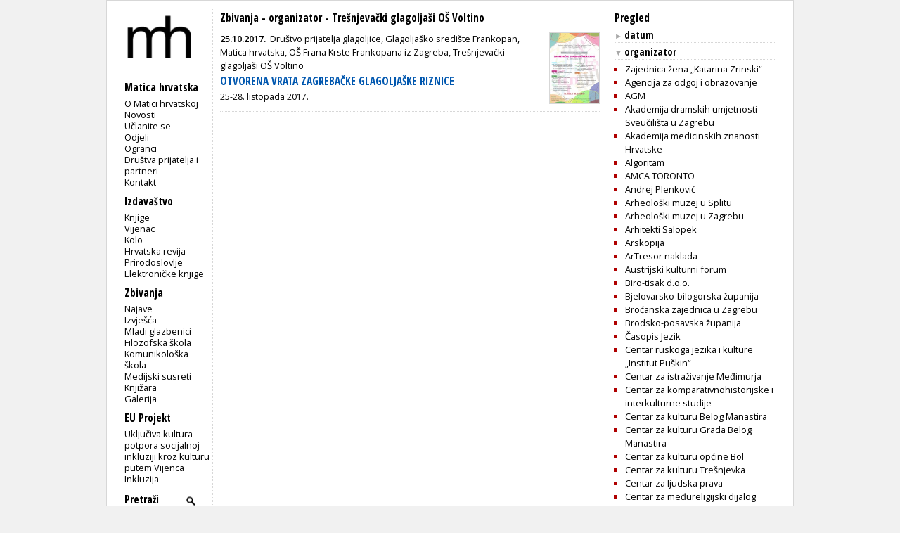

--- FILE ---
content_type: text/html; charset=utf-8
request_url: https://www.matica.hr/zbivanja/organizator/tresnjevacki-glagoljasi-os-voltino/
body_size: 22575
content:

<!doctype html>
<html class="no-js" lang="hr">
	<head>
		<meta http-equiv="Content-Type" content="text/html; charset=utf-8" />
		<title>Matica hrvatska - zbivanja - Trešnjevački glagoljaši OŠ Voltino</title> 
		
		

		
        
        

		<link href="/static/css/css1.css" media="screen" rel="stylesheet" type="text/css" />		
		<link href="/static/css/print.css" media="print" rel="stylesheet" type="text/css" />		
		<link href="/static/slider/css/gallery.css" media="screen" rel="stylesheet" type="text/css" />		
		<link rel="icon" type="image/png" href="/static/slike/icon.png" />

		<link href='https://fonts.googleapis.com/css?family=Open+Sans:300,400,600|Open+Sans+Condensed:300,700&amp;subset=latin,latin-ext,cyrillic' rel='stylesheet' type='text/css' />


		<script type="text/javascript" src="https://code.jquery.com/jquery-latest.js"></script>
	<script type="text/javascript" src="/static/slider/js/gallery.js"></script>

		

		


		
	</head>
	<body>
		<div id="wrapper">
			<div id="lijevo">
				<div id="header">
					<div id="logo">
						
						<a href="/"><img src="/static/slike/logoD.png" width="130px"  alt = "Matica hrvatska" /></a>

					</div>
				</div>
				<div id="navigacija">
					<h2>Navigacija</h2>
					<p id="mI" class="izbornik">Matica hrvatska</p>
					<ul id="m" class="navigation">
						<li><a href="/omatici/">O Matici hrvatskoj</a></li>
						<li><a href="/novosti/">Novosti</a></li>
						<li><a href="/clanstvo/">Učlanite se</a></li>
						<li><a href="/odjeli/">Odjeli</a></li>
						<li><a href="/ogranci/">Ogranci</a></li>
						<li><a href="/dpip/">Društva prijatelja i partneri</a></li>
						
						<li><a href="/kontakt/">Kontakt</a></li>
					</ul>
					<p id="iI" class="izbornik">Izdavaštvo</p>
					<ul id="i">
						<li><a href="/knjige/">Knjige</a></li>
						<li><a href="/vijenac/">Vijenac</a></li>
						<li><a href="/kolo/">Kolo</a></li>
						<li><a href="/hr/">Hrvatska revija</a></li>
						<li><a href="/prirodoslovlje/">Prirodoslovlje</a></li>
						<li><a href="/knjige/biblioteka/53/">Elektroničke knjige</a></li>
							
					</ul>

					<p id="zI" class="izbornik">Zbivanja</p>
					<ul id="z">
						<li><a href="/zbivanja/">Najave</a></li>
						<li><a href="/zbivanja/izvjesca/">Izvješća</a></li>
						
						<li><a href="/mladi.glazbenici/">Mladi glazbenici</a></li>
						<li><a href="/filozofska.skola/">Filozofska škola</a></li>
						<li><a href="/komunikoloska.skola/">Komunikološka škola</a></li>
						<li><a href="/medijski.susreti/">Medijski susreti</a></li>
						
						<li><a href="/zbivanja/knjizara">Knjižara</a></li>
						<li><a href="/zbivanja/galerija">Galerija</a></li>
					</ul>
					<p id="eI" class="izbornik">EU Projekt</p>
					<ul id="e">
						<li><a href="/eu_projekt">Uključiva kultura - potpora socijalnoj inkluziji kroz kulturu putem Vijenca</a></li>
						<li><a href="/inkluzija">Inkluzija</a></li>
					</ul>
					
					<div>
						<form id="trazi" action="/trazi/" method="post"><input type='hidden' name='csrfmiddlewaretoken' value='vRBj6MMA44MdOB7Qz1WxCHQ2hWEN2lgckbEIVBkM4VbRU2vKkVUgjg0BaPO64Ruq' />
							<p><label for="id_trazi">Trazi:</label> <input type="text" name="trazi" value="Pretraži" required id="id_trazi" maxlength="100" /></p>
							<p><input id="submit_trazi" type="submit" value="" /></p>
						</form>
					</div>
					
					<div id="sn">
						<p class="youtube"><a id="youtube" href="https://www.youtube.com/user/maticahrvatska"><img src="/static/slike/youtube_29.jpeg" alt="Youtube" height="20px" /></a><a id="facebook" href="https://www.facebook.com/Matica.hrvatska"><img src="/static/slike/facebook_29.jpeg" alt="Facebook" height="20px" /></a><a id="instagram" href="https://www.instagram.com/maticahr/"><img src="/static/slike/instagram_29.jpeg" alt="Instagram" height="20px" /></a><a id="linkedin" href="https://www.linkedin.com/company/matica-hrvatska/mycompany/"><img src="/static/slike/linkedin_29.jpeg" alt="LinkedIn" height="20px" /></a></p>
					</div>
					<div id="eu_flag">
						<p>
						<img src="/static/slike/eu_projekt.png" alt="EU projekt" width="110" style="margin-left: -0.5em; margin-top: 1.7em;">
						</p>
					</div>
    <script type="text/javascript">
        function meni(kaj) {
            $("#"+kaj).slideToggle("fast");
            $('#'+kaj+'I .sz').toggle();
            $('#'+kaj+'I .so').toggle();

        }

    $('#id_trazi').focus(function () { 
        if ($(this).val() =='Pretraži') $(this).val('');
    });
    $('#id_trazi').blur(function () { 
        if ($(this).val() =='') $(this).val('Pretraži');
    });
    $('#id_trazi').keydown(function(event) {
        var key = event.which;
        if (key == 13) {
            $('#trazi').submit(); 
        }
    });
    </script>
                </div>
            </div>
            
<div class="zbivanja sadrzaj">
	<h2 class="naslovnica">Zbivanja - organizator - Trešnjevački glagoljaši OŠ Voltino</h2>
	
	
	<div class="zbivanje">
		
		
		<p class="slika"><img src="https://www.matica.hr/media/_versions/_versions/zbivanja/2017/plakat_otvorena-vrata_2017-web_large_small.jpg" width="70px" alt="slika" /></p>
		
		<p class="datum">25.10.2017.</p>
		<p class="organizator">Društvo prijatelja glagoljice, Glagoljaško središte Frankopan, Matica hrvatska, OŠ Frana Krste Frankopana iz Zagreba, Trešnjevački glagoljaši OŠ Voltino</p>
		<p class="naslov"><a href="/zbivanja
			
			
			
			
			
			/otvorena-vrata-zagrebacke-glagoljaske-riznice-2151">OTVORENA VRATA ZAGREBAČKE GLAGOLJAŠKE RIZNICE</a></p>
		
		<div class="podaci"><p>25-28. listopada 2017.</p></div>
		
	</div>
	

	

	
</div>


            
<div id="detalji" class="dstupac">
	<h3 class="naslovnica">Pregled</h3>
	<h4 class="naslov link" id="datumI"><span class="sz" style="display:none">►</span><span class="so">▼</span> datum</h4>
	<ul id="datum">
		
			
				
				<li id="d2003" class="meni"><span class="sz">►</span><span class="so" style="display:none">▼</span> 2003.
				<ul class="d2003">
				<li><a href="/zbivanja/datum/2003">2003.</a></li>
			
		
			
				<li><a href="/zbivanja/datum/2003-1">siječanj 2003.</a></li>
			
		
			
				<li><a href="/zbivanja/datum/2003-2">veljača 2003.</a></li>
			
		
			
				<li><a href="/zbivanja/datum/2003-3">ožujak 2003.</a></li>
			
		
			
				<li><a href="/zbivanja/datum/2003-4">travanj 2003.</a></li>
			
		
			
				<li><a href="/zbivanja/datum/2003-5">svibanj 2003.</a></li>
			
		
			
				<li><a href="/zbivanja/datum/2003-6">lipanj 2003.</a></li>
			
		
			
				<li><a href="/zbivanja/datum/2003-7">srpanj 2003.</a></li>
			
		
			
				<li><a href="/zbivanja/datum/2003-8">kolovoz 2003.</a></li>
			
		
			
				<li><a href="/zbivanja/datum/2003-9">rujan 2003.</a></li>
			
		
			
				<li><a href="/zbivanja/datum/2003-10">listopad 2003.</a></li>
			
		
			
				<li><a href="/zbivanja/datum/2003-11">studeni 2003.</a></li>
			
		
			
				<li><a href="/zbivanja/datum/2003-12">prosinac 2003.</a></li>
			
		
			
				</ul></li>
				<li id="d2004" class="meni"><span class="sz">►</span><span class="so" style="display:none">▼</span> 2004.
				<ul class="d2004">
				<li><a href="/zbivanja/datum/2004">2004.</a></li>
			
		
			
				<li><a href="/zbivanja/datum/2004-1">siječanj 2004.</a></li>
			
		
			
				<li><a href="/zbivanja/datum/2004-2">veljača 2004.</a></li>
			
		
			
				<li><a href="/zbivanja/datum/2004-3">ožujak 2004.</a></li>
			
		
			
				<li><a href="/zbivanja/datum/2004-4">travanj 2004.</a></li>
			
		
			
				<li><a href="/zbivanja/datum/2004-5">svibanj 2004.</a></li>
			
		
			
				<li><a href="/zbivanja/datum/2004-6">lipanj 2004.</a></li>
			
		
			
				<li><a href="/zbivanja/datum/2004-7">srpanj 2004.</a></li>
			
		
			
				<li><a href="/zbivanja/datum/2004-8">kolovoz 2004.</a></li>
			
		
			
				<li><a href="/zbivanja/datum/2004-9">rujan 2004.</a></li>
			
		
			
				<li><a href="/zbivanja/datum/2004-10">listopad 2004.</a></li>
			
		
			
				<li><a href="/zbivanja/datum/2004-11">studeni 2004.</a></li>
			
		
			
				<li><a href="/zbivanja/datum/2004-12">prosinac 2004.</a></li>
			
		
			
				</ul></li>
				<li id="d2005" class="meni"><span class="sz">►</span><span class="so" style="display:none">▼</span> 2005.
				<ul class="d2005">
				<li><a href="/zbivanja/datum/2005">2005.</a></li>
			
		
			
				<li><a href="/zbivanja/datum/2005-1">siječanj 2005.</a></li>
			
		
			
				<li><a href="/zbivanja/datum/2005-2">veljača 2005.</a></li>
			
		
			
				<li><a href="/zbivanja/datum/2005-3">ožujak 2005.</a></li>
			
		
			
				<li><a href="/zbivanja/datum/2005-4">travanj 2005.</a></li>
			
		
			
				<li><a href="/zbivanja/datum/2005-5">svibanj 2005.</a></li>
			
		
			
				<li><a href="/zbivanja/datum/2005-6">lipanj 2005.</a></li>
			
		
			
				<li><a href="/zbivanja/datum/2005-7">srpanj 2005.</a></li>
			
		
			
				<li><a href="/zbivanja/datum/2005-8">kolovoz 2005.</a></li>
			
		
			
				<li><a href="/zbivanja/datum/2005-9">rujan 2005.</a></li>
			
		
			
				<li><a href="/zbivanja/datum/2005-10">listopad 2005.</a></li>
			
		
			
				<li><a href="/zbivanja/datum/2005-11">studeni 2005.</a></li>
			
		
			
				<li><a href="/zbivanja/datum/2005-12">prosinac 2005.</a></li>
			
		
			
				</ul></li>
				<li id="d2006" class="meni"><span class="sz">►</span><span class="so" style="display:none">▼</span> 2006.
				<ul class="d2006">
				<li><a href="/zbivanja/datum/2006">2006.</a></li>
			
		
			
				<li><a href="/zbivanja/datum/2006-1">siječanj 2006.</a></li>
			
		
			
				<li><a href="/zbivanja/datum/2006-2">veljača 2006.</a></li>
			
		
			
				<li><a href="/zbivanja/datum/2006-3">ožujak 2006.</a></li>
			
		
			
				<li><a href="/zbivanja/datum/2006-4">travanj 2006.</a></li>
			
		
			
				<li><a href="/zbivanja/datum/2006-5">svibanj 2006.</a></li>
			
		
			
				<li><a href="/zbivanja/datum/2006-6">lipanj 2006.</a></li>
			
		
			
				<li><a href="/zbivanja/datum/2006-7">srpanj 2006.</a></li>
			
		
			
				<li><a href="/zbivanja/datum/2006-8">kolovoz 2006.</a></li>
			
		
			
				<li><a href="/zbivanja/datum/2006-9">rujan 2006.</a></li>
			
		
			
				<li><a href="/zbivanja/datum/2006-10">listopad 2006.</a></li>
			
		
			
				<li><a href="/zbivanja/datum/2006-11">studeni 2006.</a></li>
			
		
			
				<li><a href="/zbivanja/datum/2006-12">prosinac 2006.</a></li>
			
		
			
				</ul></li>
				<li id="d2007" class="meni"><span class="sz">►</span><span class="so" style="display:none">▼</span> 2007.
				<ul class="d2007">
				<li><a href="/zbivanja/datum/2007">2007.</a></li>
			
		
			
				<li><a href="/zbivanja/datum/2007-1">siječanj 2007.</a></li>
			
		
			
				<li><a href="/zbivanja/datum/2007-2">veljača 2007.</a></li>
			
		
			
				<li><a href="/zbivanja/datum/2007-3">ožujak 2007.</a></li>
			
		
			
				<li><a href="/zbivanja/datum/2007-4">travanj 2007.</a></li>
			
		
			
				<li><a href="/zbivanja/datum/2007-5">svibanj 2007.</a></li>
			
		
			
				<li><a href="/zbivanja/datum/2007-6">lipanj 2007.</a></li>
			
		
			
				<li><a href="/zbivanja/datum/2007-7">srpanj 2007.</a></li>
			
		
			
				<li><a href="/zbivanja/datum/2007-8">kolovoz 2007.</a></li>
			
		
			
				<li><a href="/zbivanja/datum/2007-9">rujan 2007.</a></li>
			
		
			
				<li><a href="/zbivanja/datum/2007-10">listopad 2007.</a></li>
			
		
			
				<li><a href="/zbivanja/datum/2007-11">studeni 2007.</a></li>
			
		
			
				<li><a href="/zbivanja/datum/2007-12">prosinac 2007.</a></li>
			
		
			
				</ul></li>
				<li id="d2008" class="meni"><span class="sz">►</span><span class="so" style="display:none">▼</span> 2008.
				<ul class="d2008">
				<li><a href="/zbivanja/datum/2008">2008.</a></li>
			
		
			
				<li><a href="/zbivanja/datum/2008-1">siječanj 2008.</a></li>
			
		
			
				<li><a href="/zbivanja/datum/2008-2">veljača 2008.</a></li>
			
		
			
				<li><a href="/zbivanja/datum/2008-3">ožujak 2008.</a></li>
			
		
			
				<li><a href="/zbivanja/datum/2008-4">travanj 2008.</a></li>
			
		
			
				<li><a href="/zbivanja/datum/2008-5">svibanj 2008.</a></li>
			
		
			
				<li><a href="/zbivanja/datum/2008-6">lipanj 2008.</a></li>
			
		
			
				<li><a href="/zbivanja/datum/2008-7">srpanj 2008.</a></li>
			
		
			
				<li><a href="/zbivanja/datum/2008-8">kolovoz 2008.</a></li>
			
		
			
				<li><a href="/zbivanja/datum/2008-9">rujan 2008.</a></li>
			
		
			
				<li><a href="/zbivanja/datum/2008-10">listopad 2008.</a></li>
			
		
			
				<li><a href="/zbivanja/datum/2008-11">studeni 2008.</a></li>
			
		
			
				<li><a href="/zbivanja/datum/2008-12">prosinac 2008.</a></li>
			
		
			
				</ul></li>
				<li id="d2009" class="meni"><span class="sz">►</span><span class="so" style="display:none">▼</span> 2009.
				<ul class="d2009">
				<li><a href="/zbivanja/datum/2009">2009.</a></li>
			
		
			
				<li><a href="/zbivanja/datum/2009-1">siječanj 2009.</a></li>
			
		
			
				<li><a href="/zbivanja/datum/2009-2">veljača 2009.</a></li>
			
		
			
				<li><a href="/zbivanja/datum/2009-3">ožujak 2009.</a></li>
			
		
			
				<li><a href="/zbivanja/datum/2009-4">travanj 2009.</a></li>
			
		
			
				<li><a href="/zbivanja/datum/2009-5">svibanj 2009.</a></li>
			
		
			
				<li><a href="/zbivanja/datum/2009-6">lipanj 2009.</a></li>
			
		
			
				<li><a href="/zbivanja/datum/2009-7">srpanj 2009.</a></li>
			
		
			
				<li><a href="/zbivanja/datum/2009-8">kolovoz 2009.</a></li>
			
		
			
				<li><a href="/zbivanja/datum/2009-9">rujan 2009.</a></li>
			
		
			
				<li><a href="/zbivanja/datum/2009-10">listopad 2009.</a></li>
			
		
			
				<li><a href="/zbivanja/datum/2009-11">studeni 2009.</a></li>
			
		
			
				<li><a href="/zbivanja/datum/2009-12">prosinac 2009.</a></li>
			
		
			
				</ul></li>
				<li id="d2010" class="meni"><span class="sz">►</span><span class="so" style="display:none">▼</span> 2010.
				<ul class="d2010">
				<li><a href="/zbivanja/datum/2010">2010.</a></li>
			
		
			
				<li><a href="/zbivanja/datum/2010-1">siječanj 2010.</a></li>
			
		
			
				<li><a href="/zbivanja/datum/2010-2">veljača 2010.</a></li>
			
		
			
				<li><a href="/zbivanja/datum/2010-3">ožujak 2010.</a></li>
			
		
			
				<li><a href="/zbivanja/datum/2010-4">travanj 2010.</a></li>
			
		
			
				<li><a href="/zbivanja/datum/2010-5">svibanj 2010.</a></li>
			
		
			
				<li><a href="/zbivanja/datum/2010-6">lipanj 2010.</a></li>
			
		
			
				<li><a href="/zbivanja/datum/2010-7">srpanj 2010.</a></li>
			
		
			
				<li><a href="/zbivanja/datum/2010-8">kolovoz 2010.</a></li>
			
		
			
				<li><a href="/zbivanja/datum/2010-9">rujan 2010.</a></li>
			
		
			
				<li><a href="/zbivanja/datum/2010-10">listopad 2010.</a></li>
			
		
			
				<li><a href="/zbivanja/datum/2010-11">studeni 2010.</a></li>
			
		
			
				<li><a href="/zbivanja/datum/2010-12">prosinac 2010.</a></li>
			
		
			
				</ul></li>
				<li id="d2011" class="meni"><span class="sz">►</span><span class="so" style="display:none">▼</span> 2011.
				<ul class="d2011">
				<li><a href="/zbivanja/datum/2011">2011.</a></li>
			
		
			
				<li><a href="/zbivanja/datum/2011-1">siječanj 2011.</a></li>
			
		
			
				<li><a href="/zbivanja/datum/2011-2">veljača 2011.</a></li>
			
		
			
				<li><a href="/zbivanja/datum/2011-3">ožujak 2011.</a></li>
			
		
			
				<li><a href="/zbivanja/datum/2011-4">travanj 2011.</a></li>
			
		
			
				<li><a href="/zbivanja/datum/2011-5">svibanj 2011.</a></li>
			
		
			
				<li><a href="/zbivanja/datum/2011-6">lipanj 2011.</a></li>
			
		
			
				<li><a href="/zbivanja/datum/2011-7">srpanj 2011.</a></li>
			
		
			
				<li><a href="/zbivanja/datum/2011-8">kolovoz 2011.</a></li>
			
		
			
				<li><a href="/zbivanja/datum/2011-9">rujan 2011.</a></li>
			
		
			
				<li><a href="/zbivanja/datum/2011-10">listopad 2011.</a></li>
			
		
			
				<li><a href="/zbivanja/datum/2011-11">studeni 2011.</a></li>
			
		
			
				<li><a href="/zbivanja/datum/2011-12">prosinac 2011.</a></li>
			
		
			
				</ul></li>
				<li id="d2012" class="meni"><span class="sz">►</span><span class="so" style="display:none">▼</span> 2012.
				<ul class="d2012">
				<li><a href="/zbivanja/datum/2012">2012.</a></li>
			
		
			
				<li><a href="/zbivanja/datum/2012-1">siječanj 2012.</a></li>
			
		
			
				<li><a href="/zbivanja/datum/2012-2">veljača 2012.</a></li>
			
		
			
				<li><a href="/zbivanja/datum/2012-3">ožujak 2012.</a></li>
			
		
			
				<li><a href="/zbivanja/datum/2012-4">travanj 2012.</a></li>
			
		
			
				<li><a href="/zbivanja/datum/2012-5">svibanj 2012.</a></li>
			
		
			
				<li><a href="/zbivanja/datum/2012-6">lipanj 2012.</a></li>
			
		
			
				<li><a href="/zbivanja/datum/2012-7">srpanj 2012.</a></li>
			
		
			
				<li><a href="/zbivanja/datum/2012-8">kolovoz 2012.</a></li>
			
		
			
				<li><a href="/zbivanja/datum/2012-9">rujan 2012.</a></li>
			
		
			
				<li><a href="/zbivanja/datum/2012-10">listopad 2012.</a></li>
			
		
			
				<li><a href="/zbivanja/datum/2012-11">studeni 2012.</a></li>
			
		
			
				<li><a href="/zbivanja/datum/2012-12">prosinac 2012.</a></li>
			
		
			
				</ul></li>
				<li id="d2013" class="meni"><span class="sz">►</span><span class="so" style="display:none">▼</span> 2013.
				<ul class="d2013">
				<li><a href="/zbivanja/datum/2013">2013.</a></li>
			
		
			
				<li><a href="/zbivanja/datum/2013-1">siječanj 2013.</a></li>
			
		
			
				<li><a href="/zbivanja/datum/2013-2">veljača 2013.</a></li>
			
		
			
				<li><a href="/zbivanja/datum/2013-3">ožujak 2013.</a></li>
			
		
			
				<li><a href="/zbivanja/datum/2013-4">travanj 2013.</a></li>
			
		
			
				<li><a href="/zbivanja/datum/2013-5">svibanj 2013.</a></li>
			
		
			
				<li><a href="/zbivanja/datum/2013-6">lipanj 2013.</a></li>
			
		
			
				<li><a href="/zbivanja/datum/2013-7">srpanj 2013.</a></li>
			
		
			
				<li><a href="/zbivanja/datum/2013-8">kolovoz 2013.</a></li>
			
		
			
				<li><a href="/zbivanja/datum/2013-9">rujan 2013.</a></li>
			
		
			
				<li><a href="/zbivanja/datum/2013-10">listopad 2013.</a></li>
			
		
			
				<li><a href="/zbivanja/datum/2013-11">studeni 2013.</a></li>
			
		
			
				<li><a href="/zbivanja/datum/2013-12">prosinac 2013.</a></li>
			
		
			
				</ul></li>
				<li id="d2014" class="meni"><span class="sz">►</span><span class="so" style="display:none">▼</span> 2014.
				<ul class="d2014">
				<li><a href="/zbivanja/datum/2014">2014.</a></li>
			
		
			
				<li><a href="/zbivanja/datum/2014-1">siječanj 2014.</a></li>
			
		
			
				<li><a href="/zbivanja/datum/2014-2">veljača 2014.</a></li>
			
		
			
				<li><a href="/zbivanja/datum/2014-3">ožujak 2014.</a></li>
			
		
			
				<li><a href="/zbivanja/datum/2014-4">travanj 2014.</a></li>
			
		
			
				<li><a href="/zbivanja/datum/2014-5">svibanj 2014.</a></li>
			
		
			
				<li><a href="/zbivanja/datum/2014-6">lipanj 2014.</a></li>
			
		
			
				<li><a href="/zbivanja/datum/2014-7">srpanj 2014.</a></li>
			
		
			
				<li><a href="/zbivanja/datum/2014-8">kolovoz 2014.</a></li>
			
		
			
				<li><a href="/zbivanja/datum/2014-9">rujan 2014.</a></li>
			
		
			
				<li><a href="/zbivanja/datum/2014-10">listopad 2014.</a></li>
			
		
			
				<li><a href="/zbivanja/datum/2014-11">studeni 2014.</a></li>
			
		
			
				<li><a href="/zbivanja/datum/2014-12">prosinac 2014.</a></li>
			
		
			
				</ul></li>
				<li id="d2015" class="meni"><span class="sz">►</span><span class="so" style="display:none">▼</span> 2015.
				<ul class="d2015">
				<li><a href="/zbivanja/datum/2015">2015.</a></li>
			
		
			
				<li><a href="/zbivanja/datum/2015-1">siječanj 2015.</a></li>
			
		
			
				<li><a href="/zbivanja/datum/2015-2">veljača 2015.</a></li>
			
		
			
				<li><a href="/zbivanja/datum/2015-3">ožujak 2015.</a></li>
			
		
			
				<li><a href="/zbivanja/datum/2015-4">travanj 2015.</a></li>
			
		
			
				<li><a href="/zbivanja/datum/2015-5">svibanj 2015.</a></li>
			
		
			
				<li><a href="/zbivanja/datum/2015-6">lipanj 2015.</a></li>
			
		
			
				<li><a href="/zbivanja/datum/2015-7">srpanj 2015.</a></li>
			
		
			
				<li><a href="/zbivanja/datum/2015-8">kolovoz 2015.</a></li>
			
		
			
				<li><a href="/zbivanja/datum/2015-9">rujan 2015.</a></li>
			
		
			
				<li><a href="/zbivanja/datum/2015-10">listopad 2015.</a></li>
			
		
			
				<li><a href="/zbivanja/datum/2015-11">studeni 2015.</a></li>
			
		
			
				<li><a href="/zbivanja/datum/2015-12">prosinac 2015.</a></li>
			
		
			
				</ul></li>
				<li id="d2016" class="meni"><span class="sz">►</span><span class="so" style="display:none">▼</span> 2016.
				<ul class="d2016">
				<li><a href="/zbivanja/datum/2016">2016.</a></li>
			
		
			
				<li><a href="/zbivanja/datum/2016-1">siječanj 2016.</a></li>
			
		
			
				<li><a href="/zbivanja/datum/2016-2">veljača 2016.</a></li>
			
		
			
				<li><a href="/zbivanja/datum/2016-3">ožujak 2016.</a></li>
			
		
			
				<li><a href="/zbivanja/datum/2016-4">travanj 2016.</a></li>
			
		
			
				<li><a href="/zbivanja/datum/2016-5">svibanj 2016.</a></li>
			
		
			
				<li><a href="/zbivanja/datum/2016-6">lipanj 2016.</a></li>
			
		
			
				<li><a href="/zbivanja/datum/2016-7">srpanj 2016.</a></li>
			
		
			
				<li><a href="/zbivanja/datum/2016-8">kolovoz 2016.</a></li>
			
		
			
				<li><a href="/zbivanja/datum/2016-9">rujan 2016.</a></li>
			
		
			
				<li><a href="/zbivanja/datum/2016-10">listopad 2016.</a></li>
			
		
			
				<li><a href="/zbivanja/datum/2016-11">studeni 2016.</a></li>
			
		
			
				<li><a href="/zbivanja/datum/2016-12">prosinac 2016.</a></li>
			
		
			
				</ul></li>
				<li id="d2017" class="meni"><span class="sz">►</span><span class="so" style="display:none">▼</span> 2017.
				<ul class="d2017">
				<li><a href="/zbivanja/datum/2017">2017.</a></li>
			
		
			
				<li><a href="/zbivanja/datum/2017-1">siječanj 2017.</a></li>
			
		
			
				<li><a href="/zbivanja/datum/2017-2">veljača 2017.</a></li>
			
		
			
				<li><a href="/zbivanja/datum/2017-3">ožujak 2017.</a></li>
			
		
			
				<li><a href="/zbivanja/datum/2017-4">travanj 2017.</a></li>
			
		
			
				<li><a href="/zbivanja/datum/2017-5">svibanj 2017.</a></li>
			
		
			
				<li><a href="/zbivanja/datum/2017-6">lipanj 2017.</a></li>
			
		
			
				<li><a href="/zbivanja/datum/2017-7">srpanj 2017.</a></li>
			
		
			
				<li><a href="/zbivanja/datum/2017-8">kolovoz 2017.</a></li>
			
		
			
				<li><a href="/zbivanja/datum/2017-9">rujan 2017.</a></li>
			
		
			
				<li><a href="/zbivanja/datum/2017-10">listopad 2017.</a></li>
			
		
			
				<li><a href="/zbivanja/datum/2017-11">studeni 2017.</a></li>
			
		
			
				<li><a href="/zbivanja/datum/2017-12">prosinac 2017.</a></li>
			
		
			
				</ul></li>
				<li id="d2018" class="meni"><span class="sz">►</span><span class="so" style="display:none">▼</span> 2018.
				<ul class="d2018">
				<li><a href="/zbivanja/datum/2018">2018.</a></li>
			
		
			
				<li><a href="/zbivanja/datum/2018-1">siječanj 2018.</a></li>
			
		
			
				<li><a href="/zbivanja/datum/2018-2">veljača 2018.</a></li>
			
		
			
				<li><a href="/zbivanja/datum/2018-3">ožujak 2018.</a></li>
			
		
			
				<li><a href="/zbivanja/datum/2018-4">travanj 2018.</a></li>
			
		
			
				<li><a href="/zbivanja/datum/2018-5">svibanj 2018.</a></li>
			
		
			
				<li><a href="/zbivanja/datum/2018-6">lipanj 2018.</a></li>
			
		
			
				<li><a href="/zbivanja/datum/2018-7">srpanj 2018.</a></li>
			
		
			
				<li><a href="/zbivanja/datum/2018-8">kolovoz 2018.</a></li>
			
		
			
				<li><a href="/zbivanja/datum/2018-9">rujan 2018.</a></li>
			
		
			
				<li><a href="/zbivanja/datum/2018-10">listopad 2018.</a></li>
			
		
			
				<li><a href="/zbivanja/datum/2018-11">studeni 2018.</a></li>
			
		
			
				<li><a href="/zbivanja/datum/2018-12">prosinac 2018.</a></li>
			
		
			
				</ul></li>
				<li id="d2019" class="meni"><span class="sz">►</span><span class="so" style="display:none">▼</span> 2019.
				<ul class="d2019">
				<li><a href="/zbivanja/datum/2019">2019.</a></li>
			
		
			
				<li><a href="/zbivanja/datum/2019-1">siječanj 2019.</a></li>
			
		
			
				<li><a href="/zbivanja/datum/2019-2">veljača 2019.</a></li>
			
		
			
				<li><a href="/zbivanja/datum/2019-3">ožujak 2019.</a></li>
			
		
			
				<li><a href="/zbivanja/datum/2019-4">travanj 2019.</a></li>
			
		
			
				<li><a href="/zbivanja/datum/2019-5">svibanj 2019.</a></li>
			
		
			
				<li><a href="/zbivanja/datum/2019-6">lipanj 2019.</a></li>
			
		
			
				<li><a href="/zbivanja/datum/2019-7">srpanj 2019.</a></li>
			
		
			
				<li><a href="/zbivanja/datum/2019-8">kolovoz 2019.</a></li>
			
		
			
				<li><a href="/zbivanja/datum/2019-9">rujan 2019.</a></li>
			
		
			
				<li><a href="/zbivanja/datum/2019-10">listopad 2019.</a></li>
			
		
			
				<li><a href="/zbivanja/datum/2019-11">studeni 2019.</a></li>
			
		
			
				<li><a href="/zbivanja/datum/2019-12">prosinac 2019.</a></li>
			
		
			
				</ul></li>
				<li id="d2020" class="meni"><span class="sz">►</span><span class="so" style="display:none">▼</span> 2020.
				<ul class="d2020">
				<li><a href="/zbivanja/datum/2020">2020.</a></li>
			
		
			
				<li><a href="/zbivanja/datum/2020-1">siječanj 2020.</a></li>
			
		
			
				<li><a href="/zbivanja/datum/2020-2">veljača 2020.</a></li>
			
		
			
				<li><a href="/zbivanja/datum/2020-3">ožujak 2020.</a></li>
			
		
			
				<li><a href="/zbivanja/datum/2020-4">travanj 2020.</a></li>
			
		
			
				<li><a href="/zbivanja/datum/2020-5">svibanj 2020.</a></li>
			
		
			
				<li><a href="/zbivanja/datum/2020-6">lipanj 2020.</a></li>
			
		
			
				<li><a href="/zbivanja/datum/2020-7">srpanj 2020.</a></li>
			
		
			
				<li><a href="/zbivanja/datum/2020-8">kolovoz 2020.</a></li>
			
		
			
				<li><a href="/zbivanja/datum/2020-9">rujan 2020.</a></li>
			
		
			
				<li><a href="/zbivanja/datum/2020-10">listopad 2020.</a></li>
			
		
			
				<li><a href="/zbivanja/datum/2020-11">studeni 2020.</a></li>
			
		
			
				<li><a href="/zbivanja/datum/2020-12">prosinac 2020.</a></li>
			
		
			
				</ul></li>
				<li id="d2021" class="meni"><span class="sz">►</span><span class="so" style="display:none">▼</span> 2021.
				<ul class="d2021">
				<li><a href="/zbivanja/datum/2021">2021.</a></li>
			
		
			
				<li><a href="/zbivanja/datum/2021-1">siječanj 2021.</a></li>
			
		
			
				<li><a href="/zbivanja/datum/2021-2">veljača 2021.</a></li>
			
		
			
				<li><a href="/zbivanja/datum/2021-3">ožujak 2021.</a></li>
			
		
			
				<li><a href="/zbivanja/datum/2021-4">travanj 2021.</a></li>
			
		
			
				<li><a href="/zbivanja/datum/2021-5">svibanj 2021.</a></li>
			
		
			
				<li><a href="/zbivanja/datum/2021-6">lipanj 2021.</a></li>
			
		
			
				<li><a href="/zbivanja/datum/2021-7">srpanj 2021.</a></li>
			
		
			
				<li><a href="/zbivanja/datum/2021-8">kolovoz 2021.</a></li>
			
		
			
				<li><a href="/zbivanja/datum/2021-9">rujan 2021.</a></li>
			
		
			
				<li><a href="/zbivanja/datum/2021-10">listopad 2021.</a></li>
			
		
			
				<li><a href="/zbivanja/datum/2021-11">studeni 2021.</a></li>
			
		
			
				<li><a href="/zbivanja/datum/2021-12">prosinac 2021.</a></li>
			
		
			
				</ul></li>
				<li id="d2022" class="meni"><span class="sz">►</span><span class="so" style="display:none">▼</span> 2022.
				<ul class="d2022">
				<li><a href="/zbivanja/datum/2022">2022.</a></li>
			
		
			
				<li><a href="/zbivanja/datum/2022-1">siječanj 2022.</a></li>
			
		
			
				<li><a href="/zbivanja/datum/2022-2">veljača 2022.</a></li>
			
		
			
				<li><a href="/zbivanja/datum/2022-3">ožujak 2022.</a></li>
			
		
			
				<li><a href="/zbivanja/datum/2022-4">travanj 2022.</a></li>
			
		
			
				<li><a href="/zbivanja/datum/2022-5">svibanj 2022.</a></li>
			
		
			
				<li><a href="/zbivanja/datum/2022-6">lipanj 2022.</a></li>
			
		
			
				<li><a href="/zbivanja/datum/2022-7">srpanj 2022.</a></li>
			
		
			
				<li><a href="/zbivanja/datum/2022-8">kolovoz 2022.</a></li>
			
		
			
				<li><a href="/zbivanja/datum/2022-9">rujan 2022.</a></li>
			
		
			
				<li><a href="/zbivanja/datum/2022-10">listopad 2022.</a></li>
			
		
			
				<li><a href="/zbivanja/datum/2022-11">studeni 2022.</a></li>
			
		
			
				<li><a href="/zbivanja/datum/2022-12">prosinac 2022.</a></li>
			
		
			
				</ul></li>
				<li id="d2023" class="meni"><span class="sz">►</span><span class="so" style="display:none">▼</span> 2023.
				<ul class="d2023">
				<li><a href="/zbivanja/datum/2023">2023.</a></li>
			
		
			
				<li><a href="/zbivanja/datum/2023-1">siječanj 2023.</a></li>
			
		
			
				<li><a href="/zbivanja/datum/2023-2">veljača 2023.</a></li>
			
		
			
				<li><a href="/zbivanja/datum/2023-3">ožujak 2023.</a></li>
			
		
			
				<li><a href="/zbivanja/datum/2023-4">travanj 2023.</a></li>
			
		
			
				<li><a href="/zbivanja/datum/2023-5">svibanj 2023.</a></li>
			
		
			
				<li><a href="/zbivanja/datum/2023-6">lipanj 2023.</a></li>
			
		
			
				<li><a href="/zbivanja/datum/2023-7">srpanj 2023.</a></li>
			
		
			
				<li><a href="/zbivanja/datum/2023-8">kolovoz 2023.</a></li>
			
		
			
				<li><a href="/zbivanja/datum/2023-9">rujan 2023.</a></li>
			
		
			
				<li><a href="/zbivanja/datum/2023-10">listopad 2023.</a></li>
			
		
			
				<li><a href="/zbivanja/datum/2023-11">studeni 2023.</a></li>
			
		
			
				<li><a href="/zbivanja/datum/2023-12">prosinac 2023.</a></li>
			
		
			
				</ul></li>
				<li id="d2024" class="meni"><span class="sz">►</span><span class="so" style="display:none">▼</span> 2024.
				<ul class="d2024">
				<li><a href="/zbivanja/datum/2024">2024.</a></li>
			
		
			
				<li><a href="/zbivanja/datum/2024-1">siječanj 2024.</a></li>
			
		
			
				<li><a href="/zbivanja/datum/2024-2">veljača 2024.</a></li>
			
		
			
				<li><a href="/zbivanja/datum/2024-3">ožujak 2024.</a></li>
			
		
			
				<li><a href="/zbivanja/datum/2024-4">travanj 2024.</a></li>
			
		
			
				<li><a href="/zbivanja/datum/2024-5">svibanj 2024.</a></li>
			
		
			
				<li><a href="/zbivanja/datum/2024-6">lipanj 2024.</a></li>
			
		
			
				<li><a href="/zbivanja/datum/2024-7">srpanj 2024.</a></li>
			
		
			
				<li><a href="/zbivanja/datum/2024-8">kolovoz 2024.</a></li>
			
		
			
				<li><a href="/zbivanja/datum/2024-9">rujan 2024.</a></li>
			
		
			
				<li><a href="/zbivanja/datum/2024-10">listopad 2024.</a></li>
			
		
			
				<li><a href="/zbivanja/datum/2024-11">studeni 2024.</a></li>
			
		
			
				<li><a href="/zbivanja/datum/2024-12">prosinac 2024.</a></li>
			
		
			
				</ul></li>
				<li id="d2025" class="meni"><span class="sz">►</span><span class="so" style="display:none">▼</span> 2025.
				<ul class="d2025">
				<li><a href="/zbivanja/datum/2025">2025.</a></li>
			
		
			
				<li><a href="/zbivanja/datum/2025-1">siječanj 2025.</a></li>
			
		
			
				<li><a href="/zbivanja/datum/2025-2">veljača 2025.</a></li>
			
		
			
				<li><a href="/zbivanja/datum/2025-3">ožujak 2025.</a></li>
			
		
			
				<li><a href="/zbivanja/datum/2025-4">travanj 2025.</a></li>
			
		
			
				<li><a href="/zbivanja/datum/2025-5">svibanj 2025.</a></li>
			
		
			
				<li><a href="/zbivanja/datum/2025-6">lipanj 2025.</a></li>
			
		
			
				<li><a href="/zbivanja/datum/2025-7">srpanj 2025.</a></li>
			
		
			
				<li><a href="/zbivanja/datum/2025-8">kolovoz 2025.</a></li>
			
		
			
				<li><a href="/zbivanja/datum/2025-9">rujan 2025.</a></li>
			
		
			
				<li><a href="/zbivanja/datum/2025-10">listopad 2025.</a></li>
			
		
			
				<li><a href="/zbivanja/datum/2025-11">studeni 2025.</a></li>
			
		
			
				<li><a href="/zbivanja/datum/2025-12">prosinac 2025.</a></li>
			
		
		</ul></li>
	</ul>


<h4 class="naslov link" id="organizatorI"><span class="sz" style="display:none">►</span><span class="so">▼</span> organizator</h4>
<ul id="organizator">
	
	<li><a href="/zbivanja/organizator/zajednica-zena-katarina-zrinski"> Zajednica žena „Katarina Zrinski”</a></li>
	
	<li><a href="/zbivanja/organizator/agencija-za-odgoj-i-obrazovanje">Agencija za odgoj i obrazovanje</a></li>
	
	<li><a href="/zbivanja/organizator/agm">AGM</a></li>
	
	<li><a href="/zbivanja/organizator/akademija-dramskih-umjetnosti-sveucilista-u-zagrebu">Akademija dramskih umjetnosti Sveučilišta u Zagrebu</a></li>
	
	<li><a href="/zbivanja/organizator/akademija-medicinskih-znanosti-hrvatske">Akademija medicinskih znanosti Hrvatske</a></li>
	
	<li><a href="/zbivanja/organizator/algoritam">Algoritam</a></li>
	
	<li><a href="/zbivanja/organizator/amca-toronto">AMCA TORONTO</a></li>
	
	<li><a href="/zbivanja/organizator/andrej-plenkovic">Andrej Plenković</a></li>
	
	<li><a href="/zbivanja/organizator/arheoloski-muzej-u-splitu">Arheološki muzej u Splitu</a></li>
	
	<li><a href="/zbivanja/organizator/arheoloski-muzej-u-zagrebu">Arheološki muzej u Zagrebu</a></li>
	
	<li><a href="/zbivanja/organizator/">Arhitekti Salopek</a></li>
	
	<li><a href="/zbivanja/organizator/arskopija">Arskopija</a></li>
	
	<li><a href="/zbivanja/organizator/">ArTresor naklada</a></li>
	
	<li><a href="/zbivanja/organizator/austrijski-kulturni-forum">Austrijski kulturni forum</a></li>
	
	<li><a href="/zbivanja/organizator/biro-tisak-doo">Biro-tisak d.o.o.</a></li>
	
	<li><a href="/zbivanja/organizator/">Bjelovarsko-bilogorska županija</a></li>
	
	<li><a href="/zbivanja/organizator/brocanska-zajednica-u-zagrebu">Broćanska zajednica u Zagrebu</a></li>
	
	<li><a href="/zbivanja/organizator/brodsko-posavska-zupanija">Brodsko-posavska županija</a></li>
	
	<li><a href="/zbivanja/organizator/casopis-jezik">Časopis Jezik</a></li>
	
	<li><a href="/zbivanja/organizator/centar-ruskoga-jezika-i-kulture-institut-puskin">Centar ruskoga jezika i kulture „Institut Puškin“</a></li>
	
	<li><a href="/zbivanja/organizator/centar-za-istrazivanje-medjimurja">Centar za istraživanje Međimurja</a></li>
	
	<li><a href="/zbivanja/organizator/centar-za-komparativnohistorijske-i-interkulturne-studije">Centar za komparativnohistorijske i interkulturne studije</a></li>
	
	<li><a href="/zbivanja/organizator/centar-za-kulturu-belog-manastira">Centar za kulturu Belog Manastira</a></li>
	
	<li><a href="/zbivanja/organizator/">Centar za kulturu Grada Belog Manastira</a></li>
	
	<li><a href="/zbivanja/organizator/">Centar za kulturu općine Bol</a></li>
	
	<li><a href="/zbivanja/organizator/centar-za-kulturu-tresnjevka">Centar za kulturu Trešnjevka</a></li>
	
	<li><a href="/zbivanja/organizator/centar-za-ljudska-prava">Centar za ljudska prava</a></li>
	
	<li><a href="/zbivanja/organizator/centar-za-medjureligijski-dijalog">Centar za međureligijski dijalog</a></li>
	
	<li><a href="/zbivanja/organizator/centar-za-prapovijesna-istrazivanja">Centar za prapovijesna istraživanja</a></li>
	
	<li><a href="/zbivanja/organizator/centar-za-promicanje-socijalnog-nauka-crkve">Centar za promicanje socijalnog nauka Crkve</a></li>
	
	<li><a href="/zbivanja/organizator/centar-za-proucavanje-odnosa-znanosti-i-religije">Centar za proučavanje odnosa znanosti i religije</a></li>
	
	<li><a href="/zbivanja/organizator/centar-za-transkulturno-istrazivanje-emocija">Centar za transkulturno istraživanje emocija</a></li>
	
	<li><a href="/zbivanja/organizator/">Crni Lug</a></li>
	
	<li><a href="/zbivanja/organizator/croatia-osiguranje">Croatia osiguranje</a></li>
	
	<li><a href="/zbivanja/organizator/croatia-records-2">Croatia Record</a></li>
	
	<li><a href="/zbivanja/organizator/croatia-records">Croatia Records</a></li>
	
	<li><a href="/zbivanja/organizator/crolibertas-publishers-chicago">CroLibertas Publishers, Chicago</a></li>
	
	<li><a href="/zbivanja/organizator/darko-cuvidic">Darko Čuvidić</a></li>
	
	<li><a href="/zbivanja/organizator/davor-bozinovic">Davor Božinović</a></li>
	
	<li><a href="/zbivanja/organizator/dhk-herceg-bosna">DHK Herceg-Bosna</a></li>
	
	<li><a href="/zbivanja/organizator/dhk-ogranak-u-rijeci">DHK- Ogranak u Rijeci</a></li>
	
	<li><a href="/zbivanja/organizator/diplomatska-akademija-ministarstva-vanjskih-poslova-i-europskih-integracija-republike-hrvatske">Diplomatska akademija Ministarstva vanjskih poslova i europskih integracija Republike Hrvatske</a></li>
	
	<li><a href="/zbivanja/organizator/">Dječji vrtić Bubamara Čabar</a></li>
	
	<li><a href="/zbivanja/organizator/dominikanski-samostan-sv-petra-mucenika-stari-grad">Dominikanski samostan sv. Petra Mučenika Stari Grad</a></li>
	
	<li><a href="/zbivanja/organizator/drustvo-arhitekata-zagreba">DRUŠTVO ARHITEKATA ZAGREBA</a></li>
	
	<li><a href="/zbivanja/organizator/drustvo-crnogoraca-i-prijatelja-crne-gore-montenegro">Društvo Crnogoraca i prijatelja Crne Gore &quot;Montenegro&quot; </a></li>
	
	<li><a href="/zbivanja/organizator/">Društvo Goranin Zagreb</a></li>
	
	<li><a href="/zbivanja/organizator/">Društvo Hrvatska žena Vukovar</a></li>
	
	<li><a href="/zbivanja/organizator/drustvo-hrvatskih-knjizevnika">Društvo hrvatskih književnika</a></li>
	
	<li><a href="/zbivanja/organizator/drustvo-hrvatskih-knjizevnika-ogranak-slavonsko-baranjsko-srijemski">Društvo hrvatskih književnika - Ogranak Slavonsko-baranjsko-srijemski</a></li>
	
	<li><a href="/zbivanja/organizator/drustvo-hrvatskih-knjizevnika-herceg-bosne">Društvo hrvatskih književnika Herceg-Bosne</a></li>
	
	<li><a href="/zbivanja/organizator/drustvo-ilocana-i-grad-ilok">Društvo Iločana i Grad Ilok</a></li>
	
	<li><a href="/zbivanja/organizator/drustvo-ilocana-i-prijatelja-iloka">Društvo Iločana i prijatelja Iloka</a></li>
	
	<li><a href="/zbivanja/organizator/drustvo-ilocana-u-zagrebu">Društvo Iločana u Zagrebu</a></li>
	
	<li><a href="/zbivanja/organizator/drustvo-krcana-i-prijatelja-otoka-krka">Društvo Krčana i prijatelja otoka Krka</a></li>
	
	<li><a href="/zbivanja/organizator/drustvo-krckih-hrvata">Društvo krčkih Hrvata</a></li>
	
	<li><a href="/zbivanja/organizator/drustvo-pazana-i-prijatelja-otoka-paga">DRUŠTVO Pažana i prijatelja otoka Paga</a></li>
	
	<li><a href="/zbivanja/organizator/drustvo-poljicana-sveti-jure-priko">Društvo Poljičana &quot;Sveti Jure&quot; Priko</a></li>
	
	<li><a href="/zbivanja/organizator/drustvo-povjesnicara-umjetnosti-hrvatske">DRUŠTVO POVJESNIČARA UMJETNOSTI HRVATSKE</a></li>
	
	<li><a href="/zbivanja/organizator/drustvo-povjesnicara-umjetnosti-rijeke">Društvo povjesničara umjetnosti Rijeke</a></li>
	
	<li><a href="/zbivanja/organizator/drustvo-prijatelja-glagoljice">Društvo prijatelja glagoljice</a></li>
	
	<li><a href="/zbivanja/organizator/drustvo-prijatelja-kulturne-bastine-split">Društvo prijatelja kulturne baštine Split</a></li>
	
	<li><a href="/zbivanja/organizator/drustvo-prijatelja-matice-hrvatske">DRUŠTVO PRIJATELJA MATICE HRVATSKE</a></li>
	
	<li><a href="/zbivanja/organizator/drustvo-studenata-kroatologije-cassius">Društvo studenata kroatologije Cassius</a></li>
	
	<li><a href="/zbivanja/organizator/drustvo-terra-banalis">Društvo Terra banalis</a></li>
	
	<li><a href="/zbivanja/organizator/drustvo-vojvoanskih-i-podunavskih-hrvata">Društvo vojvođanskih i podunavskih Hrvata</a></li>
	
	<li><a href="/zbivanja/organizator/">Društvo za hrvatsku ekonomsku povijest i ekohistoriju</a></li>
	
	<li><a href="/zbivanja/organizator/">Društvo za hrvatsku povjesnicu</a></li>
	
	<li><a href="/zbivanja/organizator/">Društvo za hrvatsku povjesnicu u Osijeku</a></li>
	
	<li><a href="/zbivanja/organizator/drustvo-za-komunikacijsku-i-medijsku-kulturu">Društvo za komunikacijsku i medijsku kulturu</a></li>
	
	<li><a href="/zbivanja/organizator/">Društvo za povjesnicu Zagrebačke nadbiskupije Tkalčić</a></li>
	
	<li><a href="/zbivanja/organizator/drustvo-za-promicanje-filozofije">Društvo za promicanje filozofije</a></li>
	
	<li><a href="/zbivanja/organizator/drustvo-za-promicanje-hrvatske-kulture-i-znanosti-croatica">Društvo za promicanje hrvatske kulture i znanosti CROATICA</a></li>
	
	<li><a href="/zbivanja/organizator/">Družba Braća Hrvatskoga Zmaja</a></li>
	
	<li><a href="/zbivanja/organizator/">Državni arhiv u Osijeku</a></li>
	
	<li><a href="/zbivanja/organizator/drzavni-arhiv-u-pazinu">DRŽAVNI ARHIV U PAZINU</a></li>
	
	<li><a href="/zbivanja/organizator/drzavni-arhiv-u-sisku">Državni arhiv u Sisku</a></li>
	
	<li><a href="/zbivanja/organizator/drzavni-arhiv-u-varazdinu">Državni arhiv u Varaždinu</a></li>
	
	<li><a href="/zbivanja/organizator/drzavni-arhiv-u-vukovaru-arhivski-sabirni-centar-u-vinkovcima">Državni arhiv u Vukovaru-arhivski sabirni centar u Vinkovcima</a></li>
	
	<li><a href="/zbivanja/organizator/drzavotvorni-odbor-mladih-dom">Državotvorni odbor mladih (DOM)</a></li>
	
	<li><a href="/zbivanja/organizator/durieux-zagreb">Durieux Zagreb</a></li>
	
	<li><a href="/zbivanja/organizator/dusan-perkov">Dušan Perkov</a></li>
	
	<li><a href="/zbivanja/organizator/">Dvor Trakošćan</a></li>
	
	<li><a href="/zbivanja/organizator/">Đakovački kulturni krug</a></li>
	
	<li><a href="/zbivanja/organizator/edukacijsko-rehabilitacijski-fakultet-sveucilista-u-zagrebu">Edukacijsko-rehabilitacijski fakultet Sveučilišta u Zagrebu</a></li>
	
	<li><a href="/zbivanja/organizator/edward-bernays-visoka-skola-za-komunikacijski-menadzment-zagreb">Edward Bernays Visoka škola za komunikacijski menadžment (Zagreb)</a></li>
	
	<li><a href="/zbivanja/organizator/ekonomska-i-turisticka-skola-daruvar">Ekonomska i turistička škola Daruvar</a></li>
	
	<li><a href="/zbivanja/organizator/etno-udruga-prepelinc-delnice">Etno - Udruga Prepelin&#39;c Delnice</a></li>
	
	<li><a href="/zbivanja/organizator/etnografski-muzej-zagreb">Etnografski muzej Zagreb</a></li>
	
	<li><a href="/zbivanja/organizator/europski-institut-za-realitetnu-terapiju">Europski institut za realitetnu terapiju</a></li>
	
	<li><a href="/zbivanja/organizator/fakultet-hrvatskih-studija-sveucilista-u-zagrebu">Fakultet hrvatskih studija Sveučilišta u Zagrebu</a></li>
	
	<li><a href="/zbivanja/organizator/fakultet-politickih-znanosti">Fakultet političkih znanosti</a></li>
	
	<li><a href="/zbivanja/organizator/fakultet-prirodoslovno-matematickih-i-odgojnih-znanosti-sveucilista-u-mostaru">Fakultet prirodoslovno-matematičkih i odgojnih znanosti Sveučilišta u Mostaru</a></li>
	
	<li><a href="/zbivanja/organizator/fakultet-za-odgojne-i-obrazovne-znanosti-u-osijeku">Fakultet za odgojne i obrazovne znanosti u Osijeku</a></li>
	
	<li><a href="/zbivanja/organizator/farmaceutsko-biokemijski-fakultet-sveucilista-u-zagrebu">Farmaceutsko-biokemijski fakultet Sveučilišta u Zagrebu</a></li>
	
	<li><a href="/zbivanja/organizator/festival-igranog-filma-u-puli">Festival igranog filma u Puli</a></li>
	
	<li><a href="/zbivanja/organizator/festival-mm">Festival M&amp;M</a></li>
	
	<li><a href="/zbivanja/organizator/ff-press">FF press</a></li>
	
	<li><a href="/zbivanja/organizator/">Filatelističko-numizmatičko društvo Rijeka</a></li>
	
	<li><a href="/zbivanja/organizator/filozofska-skola-matice-hrvatske">Filozofska škola Matice hrvatske</a></li>
	
	<li><a href="/zbivanja/organizator/filozofski-fakultet-druzbe-isusove">Filozofski fakultet Družbe Isusove</a></li>
	
	<li><a href="/zbivanja/organizator/filozofski-fakultet-sveucilista-josipa-jurja-strossmayera-u-osijeku">Filozofski fakultet Sveučilišta Josipa Jurja Strossmayera u Osijeku</a></li>
	
	<li><a href="/zbivanja/organizator/filozofski-fakultet-sveucilista-jurja-dobrile-u-puli">Filozofski fakultet Sveučilišta Jurja Dobrile u Puli</a></li>
	
	<li><a href="/zbivanja/organizator/">Filozofski fakultet Sveučilišta u Rijeci</a></li>
	
	<li><a href="/zbivanja/organizator/filozofski-fakultet-sveucilista-u-zagrebu">Filozofski fakultet Sveučilišta u Zagrebu</a></li>
	
	<li><a href="/zbivanja/organizator/filozofski-fakultet-sveucilsta-u-zagrebu">Filozofski fakultet Sveučilšta u Zagrebu</a></li>
	
	<li><a href="/zbivanja/organizator/">Filozofski fakultet u Rijeci</a></li>
	
	<li><a href="/zbivanja/organizator/filozofski-fakultet-u-zagrebu">Filozofski fakultet u Zagrebu</a></li>
	
	<li><a href="/zbivanja/organizator/filozofski-simpozij">Filozofski simpozij</a></li>
	
	<li><a href="/zbivanja/organizator/">FMC Svjetlo riječi d.o.o.</a></li>
	
	<li><a href="/zbivanja/organizator/foto-kino-klub-baranja-film-beli-manastir">Foto-kino klub &quot;Baranja-film&quot; Beli Manastir</a></li>
	
	<li><a href="/zbivanja/organizator/francuska-alijansa-zagreb">Francuska alijansa Zagreb</a></li>
	
	<li><a href="/zbivanja/organizator/">Franjevačka provincija Presvetog Otkupitelja</a></li>
	
	<li><a href="/zbivanja/organizator/">Franjevačka provincija presvetog otkupljenja</a></li>
	
	<li><a href="/zbivanja/organizator/franjevacki-muzej-i-galerija-gorica-livno">Franjevački muzej i galerija Gorica - Livno</a></li>
	
	<li><a href="/zbivanja/organizator/franjevacki-samostan">Franjevački samostan</a></li>
	
	<li><a href="/zbivanja/organizator/franjevacki-samostan-gospe-od-andjela-na-visovcu">Franjevački samostan Gospe od Anđela na Visovcu</a></li>
	
	<li><a href="/zbivanja/organizator/">Franjevački samostan u Sinju</a></li>
	
	<li><a href="/zbivanja/organizator/">Franjevački samostan u Vukovaru</a></li>
	
	<li><a href="/zbivanja/organizator/franjevacki-samostan-vukovar">Franjevački samostan Vukovar</a></li>
	
	<li><a href="/zbivanja/organizator/galerija-gorica-livno">Galerija Gorica Livno</a></li>
	
	<li><a href="/zbivanja/organizator/galerija-matice-hrvatske">Galerija Matice hrvatske</a></li>
	
	<li><a href="/zbivanja/organizator/geomatematecki-odsjek-hrvatskoga-geoloskog-drustva">Geomatematečki odsjek Hrvatskoga geološkog društva</a></li>
	
	<li><a href="/zbivanja/organizator/">Gimnazija Josipa Slavenskog</a></li>
	
	<li><a href="/zbivanja/organizator/gimnazija-nova-gradiska">Gimnazija Nova Gradiška</a></li>
	
	<li><a href="/zbivanja/organizator/glagoljasko-srediste-frankopan">Glagoljaško središte Frankopan</a></li>
	
	<li><a href="/zbivanja/organizator/glas-koncila">Glas Koncila</a></li>
	
	<li><a href="/zbivanja/organizator/glazbena-skola-zlatka-balokovica">Glazbena škola Zlatka Balokovića</a></li>
	
	<li><a href="/zbivanja/organizator/gliptoteka-hrvatske-akademije-znanosti-i-umjetnosti">Gliptoteka Hrvatske akademije znanosti i umjetnosti</a></li>
	
	<li><a href="/zbivanja/organizator/">Grad Belišće</a></li>
	
	<li><a href="/zbivanja/organizator/grad-biograd">Grad Biograd</a></li>
	
	<li><a href="/zbivanja/organizator/">Grad Čabar</a></li>
	
	<li><a href="/zbivanja/organizator/">Grad Čakovec</a></li>
	
	<li><a href="/zbivanja/organizator/grad-daruvar">Grad Daruvar</a></li>
	
	<li><a href="/zbivanja/organizator/grad-hrvatska-kostajnica">Grad Hrvatska Kostajnica</a></li>
	
	<li><a href="/zbivanja/organizator/grad-krizevci">Grad Križevci</a></li>
	
	<li><a href="/zbivanja/organizator/">Grad Novalja</a></li>
	
	<li><a href="/zbivanja/organizator/">Grad Orahovica</a></li>
	
	<li><a href="/zbivanja/organizator/">Grad Pag</a></li>
	
	<li><a href="/zbivanja/organizator/grad-prelog">Grad Prelog</a></li>
	
	<li><a href="/zbivanja/organizator/grad-rovinj-rovigno">Grad Rovinj - Rovigno</a></li>
	
	<li><a href="/zbivanja/organizator/">Grad Sinj</a></li>
	
	<li><a href="/zbivanja/organizator/grad-umag">Grad Umag</a></li>
	
	<li><a href="/zbivanja/organizator/grad-vis">Grad Vis</a></li>
	
	<li><a href="/zbivanja/organizator/">Grad Vukovar</a></li>
	
	<li><a href="/zbivanja/organizator/grad-zagreb">Grad Zagreb</a></li>
	
	<li><a href="/zbivanja/organizator/gradska-galerija-sikirica">Gradska galerija Sikirica</a></li>
	
	<li><a href="/zbivanja/organizator/">Gradska i sveučilišna knjižnica Osijek</a></li>
	
	<li><a href="/zbivanja/organizator/gradska-knjiznica-franjo-markovic-krizevci">Gradska knjižnica &quot;Franjo Marković&quot; Križevci</a></li>
	
	<li><a href="/zbivanja/organizator/gradska-knjiznica-ivan-goran-kovacic-karlovac">Gradska knjižnica &quot;Ivan Goran Kovačić&quot; Karlovac</a></li>
	
	<li><a href="/zbivanja/organizator/gradska-knjiznica-janet-mojnarich-delnice">Gradska knjižnica &quot;Janet Mojnarich&quot; Delnice</a></li>
	
	<li><a href="/zbivanja/organizator/gradska-knjiznica-juraj-sizgoric-sibenik">Gradska knjižnica &quot;Juraj Šižgorić&quot; Šibenik</a></li>
	
	<li><a href="/zbivanja/organizator/gradska-knjiznica-i-citaonica-ivana-belostenca">Gradska knjižnica i čitaonica Ivana Belostenca</a></li>
	
	<li><a href="/zbivanja/organizator/gradska-knjiznica-i-citaonica-ogulin">Gradska knjižnica i čitaonica Ogulin</a></li>
	
	<li><a href="/zbivanja/organizator/gradska-knjiznica-i-citaonica-virovitica">Gradska knjižnica i čitaonica Virovitica</a></li>
	
	<li><a href="/zbivanja/organizator/gradska-knjiznica-juraj-sizgoric">Gradska knjižnica Juraj Šižgorić</a></li>
	
	<li><a href="/zbivanja/organizator/gradska-knjiznica-juraj-sizgoric-sibenik">Gradska knjižnica Juraj Šižgorić Šibenik</a></li>
	
	<li><a href="/zbivanja/organizator/gradska-knjiznica-marka-marulica-u-splitu">Gradska knjižnica Marka Marulića u Splitu</a></li>
	
	<li><a href="/zbivanja/organizator/gradska-knjiznica-oroslavje">Gradska knjižnica Oroslavje</a></li>
	
	<li><a href="/zbivanja/organizator/">Gradska knjižnica Senj</a></li>
	
	<li><a href="/zbivanja/organizator/gradska-knjiznica-vukovar">Gradska knjižnica Vukovar</a></li>
	
	<li><a href="/zbivanja/organizator/gradski-muzej-pozega1">Gradski muzej &quot;Požega&quot;</a></li>
	
	<li><a href="/zbivanja/organizator/">Gradski muzej Drniš</a></li>
	
	<li><a href="/zbivanja/organizator/gradski-muzej-makarska">Gradski muzej Makarska</a></li>
	
	<li><a href="/zbivanja/organizator/gradski-muzej-pozega">Gradski muzej Požega</a></li>
	
	<li><a href="/zbivanja/organizator/gradski-muzej-vukovar">Gradski muzej Vukovar</a></li>
	
	<li><a href="/zbivanja/organizator/gradsko-drustvo-crvenog-kriza-krizevci">Gradsko društvo Crvenog križa Križevci</a></li>
	
	<li><a href="/zbivanja/organizator/">Građevinski fakultet Sveučilišta u Mostaru</a></li>
	
	<li><a href="/zbivanja/organizator/">Grafika Osijek</a></li>
	
	<li><a href="/zbivanja/organizator/hanns-seidel-stiftung">Hanns-Seidel-Stiftung</a></li>
	
	<li><a href="/zbivanja/organizator/hazu-zavod-za-znanstveni-i-umjetnicki-rad-u-splitu">HAZU – Zavod za znanstveni i umjetnički rad u Splitu</a></li>
	
	<li><a href="/zbivanja/organizator/hercegovacka-kulturna-bastina-bilig-ljubuski">Hercegovačka kulturna baština - Bilig, Ljubuški</a></li>
	
	<li><a href="/zbivanja/organizator/">HKD Napredak - podružnica Ljubuški</a></li>
	
	<li><a href="/zbivanja/organizator/">HKD Napredak Sarajevo</a></li>
	
	<li><a href="/zbivanja/organizator/">HKGD Vukovar</a></li>
	
	<li><a href="/zbivanja/organizator/hku-pjevana-bastina">HKU Pjevana baština</a></li>
	
	<li><a href="/zbivanja/organizator/hnip">HNiP</a></li>
	
	<li><a href="/zbivanja/organizator/hnk-u-varazdinu">HNK u Varaždinu</a></li>
	
	<li><a href="/zbivanja/organizator/hnk-u-zagrebu">HNK u Zagrebu</a></li>
	
	<li><a href="/zbivanja/organizator/hrvatska-akademija-znanosti-i-umjetnosti">Hrvatska akademija znanosti i umjetnosti</a></li>
	
	<li><a href="/zbivanja/organizator/hrvatska-izvandomska-lirika-vinkovci">Hrvatska izvandomska lirika, Vinkovci</a></li>
	
	<li><a href="/zbivanja/organizator/hrvatska-kapucinska-provincija-sv-leopolda-bogdana-mandica">Hrvatska kapucinska provincija sv. Leopolda Bogdana Mandića</a></li>
	
	<li><a href="/zbivanja/organizator/hrvatska-katolicka-misija">Hrvatska katolička misija</a></li>
	
	<li><a href="/zbivanja/organizator/hrvatska-kinoteka-pri-hrvatskom-drzavnom-arhivu">Hrvatska kinoteka pri Hrvatskom državnom arhivu</a></li>
	
	<li><a href="/zbivanja/organizator/hrvatska-komora-dentalne-medicine">Hrvatska komora dentalne medicine</a></li>
	
	<li><a href="/zbivanja/organizator/hrvatska-kulturna-zajednica-wiesbaden">Hrvatska kulturna zajednica Wiesbaden</a></li>
	
	<li><a href="/zbivanja/organizator/hrvatska-matica-iseljenika">Hrvatska matica iseljenika</a></li>
	
	<li><a href="/zbivanja/organizator/hrvatska-matica-iseljenika-podruznica-vukovar">Hrvatska matica iseljenika - podružnica Vukovar</a></li>
	
	<li><a href="/zbivanja/organizator/hrvatska-sekcija-medjunarodnog-udruzenja-likovnih-kriticara">Hrvatska sekcija Međunarodnog udruženja likovnih kritičara</a></li>
	
	<li><a href="/zbivanja/organizator/hrvatska-socijalno-liberalna-stranka">Hrvatska socijalno-liberalna stranka</a></li>
	
	<li><a href="/zbivanja/organizator/hrvatska-socijalno-liberalna-stranka-i-hrvatsko-kulturno-drustvo-napredak">Hrvatska socijalno-liberalna stranka i Hrvatsko kulturno društvo Napredak</a></li>
	
	<li><a href="/zbivanja/organizator/hrvatska-sveucilisna-naklada">Hrvatska sveučilišna naklada</a></li>
	
	<li><a href="/zbivanja/organizator/hrvatska-udruga-muzi-zagorskoga-srca">Hrvatska udruga &quot;Muži zagorskoga srca&quot;</a></li>
	
	<li><a href="/zbivanja/organizator/hrvatska-udruga-istrazivaca-djecje-knjizevnosti">Hrvatska udruga istraživača dječje književnosti</a></li>
	
	<li><a href="/zbivanja/organizator/hrvatska-udruga-logorasa-hercegovacko-neretvanske-zupanije">Hrvatska udruga logoraša Hercegovačko-neretvanske županije</a></li>
	
	<li><a href="/zbivanja/organizator/hrvatska-udruga-muzi-zagorskog-srca">Hrvatska udruga Muži zagorskog srca</a></li>
	
	<li><a href="/zbivanja/organizator/hrvatska-udruga-stipendista-francuske-vade">Hrvatska udruga stipendista francuske Vade</a></li>
	
	<li><a href="/zbivanja/organizator/hrvatska-zajednica-tehnicke-kulture">Hrvatska zajednica tehničke kulture</a></li>
	
	<li><a href="/zbivanja/organizator/hrvatska-zajednica-u-trstu">Hrvatska zajednica u Trstu</a></li>
	
	<li><a href="/zbivanja/organizator/hrvatska-zaklada-za-znanost">Hrvatska zaklada za znanost</a></li>
	
	<li><a href="/zbivanja/organizator/">Hrvatska žena Vukovar</a></li>
	
	<li><a href="/zbivanja/organizator/hrvatske-sume">Hrvatske šume</a></li>
	
	<li><a href="/zbivanja/organizator/hrvatski-dokumentacijski-centar-domovinskog-rata-u-bih">Hrvatski dokumentacijski centar Domovinskog rata u BIH</a></li>
	
	<li><a href="/zbivanja/organizator/">Hrvatski dom Vukovar</a></li>
	
	<li><a href="/zbivanja/organizator/hrvatski-drzavni-arhiv">Hrvatski državni arhiv</a></li>
	
	<li><a href="/zbivanja/organizator/hrvatski-glazbeni-centar">Hrvatski glazbeni centar</a></li>
	
	<li><a href="/zbivanja/organizator/hrvatski-institut-za-povijest">Hrvatski institut za povijest</a></li>
	
	<li><a href="/zbivanja/organizator/hrvatski-klub">Hrvatski klub</a></li>
	
	<li><a href="/zbivanja/organizator/hrvatski-lovacki-savez">Hrvatski lovački savez</a></li>
	
	<li><a href="/zbivanja/organizator/hrvatski-memorijalno-dokumentacijski-centar-domovinskog-rata">Hrvatski memorijalno-dokumentacijski centar Domovinskog rata</a></li>
	
	<li><a href="/zbivanja/organizator/hrvatski-novinari-i-publicisti-hnip">Hrvatski novinari i publicisti (HNiP)</a></li>
	
	<li><a href="/zbivanja/organizator/hrvatski-ogranak-medjunarodnog-vijeca-za-velike-elektroenergetske-sustave-cigre">Hrvatski ogranak Međunarodnog vijeća za velike elektroenergetske sustave – CIGRE</a></li>
	
	<li><a href="/zbivanja/organizator/hrvatski-pomorski-muzej-split">Hrvatski pomorski muzej Split</a></li>
	
	<li><a href="/zbivanja/organizator/hrvatski-sabor-kulture">Hrvatski sabor kulture</a></li>
	
	<li><a href="/zbivanja/organizator/hrvatski-studiji-sveucilista-u-zagrebu">Hrvatski studiji Sveučilišta u Zagrebu</a></li>
	
	<li><a href="/zbivanja/organizator/hrvatsko-agroekonomsko-drustvo">Hrvatsko agroekonomsko društvo</a></li>
	
	<li><a href="/zbivanja/organizator/hrvatsko-agroekonomsko-drustvo-haed">Hrvatsko agroekonomsko društvo (HAED)</a></li>
	
	<li><a href="/zbivanja/organizator/hrvatsko-agronomsko-drustvo">Hrvatsko agronomsko društvo</a></li>
	
	<li><a href="/zbivanja/organizator/hrvatsko-arheolosko-drustvo">Hrvatsko arheološko društvo</a></li>
	
	<li><a href="/zbivanja/organizator/hrvatsko-arheolosko-drustvo-zagreb">HRVATSKO ARHEOLOŠKO DRUŠTVO - ZAGREB</a></li>
	
	<li><a href="/zbivanja/organizator/hrvatsko-biblijsko-drustvo">Hrvatsko biblijsko društvo</a></li>
	
	<li><a href="/zbivanja/organizator/hrvatsko-biolosko-drustvo">Hrvatsko biološko društvo</a></li>
	
	<li><a href="/zbivanja/organizator/hrvatsko-drustvo-glazbenih-umjetnika">Hrvatsko društvo glazbenih umjetnika</a></li>
	
	<li><a href="/zbivanja/organizator/hrvatsko-drustvo-kazalisnih-kriticara-i-teatrologa">Hrvatsko društvo kazališnih kritičara i teatrologa</a></li>
	
	<li><a href="/zbivanja/organizator/hrvatsko-drustvo-nastavnika-ruskoga-jezika-i-knjizevnosti">Hrvatsko društvo nastavnika ruskoga jezika i književnosti</a></li>
	
	<li><a href="/zbivanja/organizator/hrvatsko-drustvo-za-biokemiju-i-molekularnu-biologiju">Hrvatsko društvo za biokemiju i molekularnu biologiju</a></li>
	
	<li><a href="/zbivanja/organizator/hrvatsko-etnolosko-drustvo">Hrvatsko etnološko društvo</a></li>
	
	<li><a href="/zbivanja/organizator/hrvatsko-filolosko-drustvo">Hrvatsko filološko društvo</a></li>
	
	<li><a href="/zbivanja/organizator/hrvatsko-gradjansko-drustvo-crne-gore">Hrvatsko građansko društvo Crne Gore</a></li>
	
	<li><a href="/zbivanja/organizator/hrvatsko-knjizevno-drustvo-sv-jeronima">Hrvatsko književno društvo sv. Jeronima</a></li>
	
	<li><a href="/zbivanja/organizator/hrvatsko-knjizevno-drustvo-sv-jeronima-u-zagrebu">Hrvatsko književno društvo Sv. Jeronima u Zagrebu</a></li>
	
	<li><a href="/zbivanja/organizator/hrvatsko-kulturno-drustvo-napredak-zagreb">Hrvatsko kulturno društvo Napredak - Zagreb</a></li>
	
	<li><a href="/zbivanja/organizator/hrvatsko-kulturno-drustvo-napredak-podruznica-posusje">Hrvatsko kulturno društvo Napredak, Podružnica Posušje</a></li>
	
	<li><a href="/zbivanja/organizator/hrvatsko-kulturno-drustvo-u-gradiscu">Hrvatsko kulturno društvo u Gradišću</a></li>
	
	<li><a href="/zbivanja/organizator/hrvatsko-kulturno-umjetnicko-drustvo-vladimira-nazora">Hrvatsko kulturno umjetničko društvo Vladimira Nazora</a></li>
	
	<li><a href="/zbivanja/organizator/">Hrvatsko nacionalno svetište Majke Božje Bistričke</a></li>
	
	<li><a href="/zbivanja/organizator/">Hrvatsko narodno kazalište u Splitu</a></li>
	
	<li><a href="/zbivanja/organizator/hrvatsko-narodno-kazaliste-u-varazdinu">Hrvatsko narodno kazalište u Varaždinu</a></li>
	
	<li><a href="/zbivanja/organizator/hrvatsko-narodno-kazaliste-u-zagrebu">Hrvatsko narodno kazalište u Zagrebu</a></li>
	
	<li><a href="/zbivanja/organizator/hrvatsko-narodno-kazaliste-zadar">Hrvatsko narodno kazalište Zadar</a></li>
	
	<li><a href="/zbivanja/organizator/">Hrvatsko plemićko bratstvo &quot;Kralj Ivan Zapolja&quot; - Zapolje - Salzburg</a></li>
	
	<li><a href="/zbivanja/organizator/hrvatsko-politolosko-drustvo">Hrvatsko politološko društvo</a></li>
	
	<li><a href="/zbivanja/organizator/hrvatsko-pomorski-muzej-split">Hrvatsko pomorski muzej Split</a></li>
	
	<li><a href="/zbivanja/organizator/">Hrvatsko prirodoslovno društvo</a></li>
	
	<li><a href="/zbivanja/organizator/hrvatsko-psihijatrijsko-drustvo">Hrvatsko psihijatrijsko društvo</a></li>
	
	<li><a href="/zbivanja/organizator/hrvatsko-slovo">Hrvatsko slovo</a></li>
	
	<li><a href="/zbivanja/organizator/hrvatsko-sociolosko-drustvo">Hrvatsko sociološko društvo</a></li>
	
	<li><a href="/zbivanja/organizator/hrvatsko-sumarsko-drustvo">Hrvatsko šumarsko društvo</a></li>
	
	<li><a href="/zbivanja/organizator/hrvatsko-zrtvoslovno-drustvo">Hrvatsko žrtvoslovno društvo</a></li>
	
	<li><a href="/zbivanja/organizator/hrvatsko-ukrajinsko-drustvo">Hrvatsko-ukrajinsko društvo</a></li>
	
	<li><a href="/zbivanja/organizator/ibis-grafika">Ibis grafika</a></li>
	
	<li><a href="/zbivanja/organizator/igepa-group">IGEPA group</a></li>
	
	<li><a href="/zbivanja/organizator/institut-drustvenih-znanosti-ivo-pilar">Institut društvenih znanosti Ivo Pilar</a></li>
	
	<li><a href="/zbivanja/organizator/">Institut društvenih znanosti Ivo Pilar - Područni centar Osijek</a></li>
	
	<li><a href="/zbivanja/organizator/institut-drustvenih-znanosti-ivo-pilar-podrucni-centar-gospic">Institut društvenih znanosti Ivo Pilar – Područni centar Gospić</a></li>
	
	<li><a href="/zbivanja/organizator/institut-vlado-gotovac">Institut Vlado Gotovac</a></li>
	
	<li><a href="/zbivanja/organizator/institut-za-arheologiju-u-zagrebu">Institut za arheologiju u Zagrebu</a></li>
	
	<li><a href="/zbivanja/organizator/institut-za-etnologiju-i-folkloristiku">Institut za etnologiju i folkloristiku</a></li>
	
	<li><a href="/zbivanja/organizator/institut-za-filozofiju">Institut za filozofiju</a></li>
	
	<li><a href="/zbivanja/organizator/institut-za-geopolitiku-i-strateska-istrazivanja">Institut za geopolitiku i strateška istraživanja </a></li>
	
	<li><a href="/zbivanja/organizator/institut-za-hrvatski-jezik-i-jezikoslovlje">Institut za hrvatski jezik i jezikoslovlje</a></li>
	
	<li><a href="/zbivanja/organizator/institut-za-istrazivanje-migracija-imin">Institut za istraživanje migracija - IMIN</a></li>
	
	<li><a href="/zbivanja/organizator/institut-za-kulturu-misljenja">Institut za kulturu mišljenja</a></li>
	
	<li><a href="/zbivanja/organizator/institut-za-oceanografiju-i-ribarstvo-split">Institut za oceanografiju i ribarstvo Split</a></li>
	
	<li><a href="/zbivanja/organizator/institut-za-povijest-umjetnosti-zagreb">Institut za povijest umjetnosti Zagreb</a></li>
	
	<li><a href="/zbivanja/organizator/">Istarsko književno društvo &quot;Juraj Dobrila&quot;</a></li>
	
	<li><a href="/zbivanja/organizator/">Izdavačka kuća Meridijani</a></li>
	
	<li><a href="/zbivanja/organizator/izdavacka-kuca-rabic">Izdavačka kuća Rabic</a></li>
	
	<li><a href="/zbivanja/organizator/izdavacka-kuca-tkanica-iz-zagreba">Izdavačka kuća Tkanica iz Zagreba</a></li>
	
	<li><a href="/zbivanja/organizator/izdavacka-kuca-tragovi-proslosti">Izdavačka kuća Tragovi prošlosti</a></li>
	
	<li><a href="/zbivanja/organizator/izdavacka-kuca-veda">IZDAVAČKA KUĆA VEDA</a></li>
	
	<li><a href="/zbivanja/organizator/izdavacke-kuce-meditor-i-iros">izdavačke kuće Meditor i Iros</a></li>
	
	<li><a href="/zbivanja/organizator/">Izdavački centar Rijeka</a></li>
	
	<li><a href="/zbivanja/organizator/izdavacko-poduzece-disput">Izdavačko poduzeće &quot;Disput&quot;</a></li>
	
	<li><a href="/zbivanja/organizator/izdavacko-poduzece-alfa">Izdavačko poduzeće Alfa</a></li>
	
	<li><a href="/zbivanja/organizator/jadran-film">Jadran film</a></li>
	
	<li><a href="/zbivanja/organizator/javna-ustanova-u-kulturi-hrvatski-dom-vukovar">Javna ustanova u kulturi &quot;Hrvatski dom Vukovar&quot;</a></li>
	
	<li><a href="/zbivanja/organizator/javna-ustanova-za-upravljanje-zasticenim-prirodnim-vrijednostimana-podrucju-vukovarsko-srijemske-zupanije">Javna ustanova za upravljanje zaštićenim prirodnim vrijednostimana području Vukovarsko-srijemske županije</a></li>
	
	<li><a href="/zbivanja/organizator/javor-novak">Javor Novak</a></li>
	
	<li><a href="/zbivanja/organizator/juk-dubrovacke-ljetne-igre">JUK Dubrovačke ljetne igre</a></li>
	
	<li><a href="/zbivanja/organizator/jutarnji-list">Jutarnji list</a></li>
	
	<li><a href="/zbivanja/organizator/">Kajkavsko spravišče</a></li>
	
	<li><a href="/zbivanja/organizator/karlovacko-pivo">Karlovačko pivo</a></li>
	
	<li><a href="/zbivanja/organizator/katedra-cakavskog-sabora-cres-losinj">Katedra Čakavskog sabora Cres-Lošinj</a></li>
	
	<li><a href="/zbivanja/organizator/katedra-cakavskog-sabora-modruse">Katedra Čakavskog sabora Modruše</a></li>
	
	<li><a href="/zbivanja/organizator/">Katedra čakavskog sabora za povijest Istre</a></li>
	
	<li><a href="/zbivanja/organizator/katedra-za-hrvatsku-usmenu-knjizevnost-odsjeka-za-kroatistiku-filozofskoga-fakulteta-sveucilista-u-zagrebu">Katedra za hrvatsku usmenu književnost Odsjeka za kroatistiku Filozofskoga fakulteta Sveučilišta u Zagrebu</a></li>
	
	<li><a href="/zbivanja/organizator/katedra-za-staroslavenski-jezik-i-hrvatsko-glagoljastvo-odsjeka-za-kroatistiku-filozofskog-fakulteta-sveucilista-u-zagrebu">Katedra za staroslavenski jezik i hrvatsko glagoljaštvo Odsjeka za kroatistiku Filozofskog fakulteta Sveučilišta u Zagrebu</a></li>
	
	<li><a href="/zbivanja/organizator/katedra-za-ukrajinski-jezik-i-knjizevnost-filozofskog-fakulteta-sveucilista-u-zagrebu">KATEDRA ZA UKRAJINSKI JEZIK I KNJIŽEVNOST FILOZOFSKOG FAKULTETA SVEUČILIŠTA U ZAGREBU</a></li>
	
	<li><a href="/zbivanja/organizator/katedra-za-ukrajinski-jezik-i-knjizevnost-filozofskoga-fakulteta-u-zagrebu">Katedra za ukrajinski jezik i književnost Filozofskoga fakulteta u Zagrebu</a></li>
	
	<li><a href="/zbivanja/organizator/katolicki-bogoslovni-fakultet">Katolički bogoslovni fakultet</a></li>
	
	<li><a href="/zbivanja/organizator/katolicko-bogoslovni-fakultet-u-dakovu">Katoličko-bogoslovni fakultet u Đakovu</a></li>
	
	<li><a href="/zbivanja/organizator/kazalisna-scena-kalman-mesaric">Kazališna scena Kalman Mesarić</a></li>
	
	<li><a href="/zbivanja/organizator/kazaliste-skrabe">Kazalište Škrabe</a></li>
	
	<li><a href="/zbivanja/organizator/kgz">KGZ</a></li>
	
	<li><a href="/zbivanja/organizator/klinika-za-psihijatriju-vrapce">Klinika za psihijatriju »Vrapče«</a></li>
	
	<li><a href="/zbivanja/organizator/kliofest">KLIOFEST</a></li>
	
	<li><a href="/zbivanja/organizator/klub-knjizare-nova">Klub knjižare Nova</a></li>
	
	<li><a href="/zbivanja/organizator/">Klub maturanata senjske gimnazije</a></li>
	
	<li><a href="/zbivanja/organizator/klub-sinjana-zagreb">Klub Sinjana Zagreb</a></li>
	
	<li><a href="/zbivanja/organizator/klub-zastupnika-epp-a">Klub zastupnika EPP-a</a></li>
	
	<li><a href="/zbivanja/organizator/klub-znanstvenika-udruge-bosanskih-hrvata-prsten">Klub znanstvenika udruge bosanskih Hrvata Prsten </a></li>
	
	<li><a href="/zbivanja/organizator/knjizara-ljevak">Knjižara Ljevak</a></li>
	
	<li><a href="/zbivanja/organizator/knjizara-matice-hrvatske">Knjižara Matice hrvatske</a></li>
	
	<li><a href="/zbivanja/organizator/knjizara-nova-osijek">Knjižara Nova (Osijek)</a></li>
	
	<li><a href="/zbivanja/organizator/knjizevni-klub-matice-hrvatske">Književni klub Matice hrvatske</a></li>
	
	<li><a href="/zbivanja/organizator/">Književni krug Split</a></li>
	
	<li><a href="/zbivanja/organizator/knjiznica-nikola-zrinski-cakovec">Knjižnica &quot;Nikola Zrinski&quot; Čakovec</a></li>
	
	<li><a href="/zbivanja/organizator/knjiznica-i-citaonica-bogdana-ogrizovica">Knjižnica i čitaonica Bogdana Ogrizovića</a></li>
	
	<li><a href="/zbivanja/organizator/knjiznica-i-citaonica-fran-galovic">Knjižnica i čitaonica Fran Galović</a></li>
	
	<li><a href="/zbivanja/organizator/knjiznica-i-citaonica-velika-ludina">Knjižnica i čitaonica Velika Ludina</a></li>
	
	<li><a href="/zbivanja/organizator/knjiznica-marka-marulica-u-splitu">Knjižnica Marka Marulića u Splitu</a></li>
	
	<li><a href="/zbivanja/organizator/knjiznica-vladimira-nazora">Knjižnica Vladimira Nazora</a></li>
	
	<li><a href="/zbivanja/organizator/kolegij-farmaceutskih-znanosti">Kolegij farmaceutskih znanosti</a></li>
	
	<li><a href="/zbivanja/organizator/komunikoloska-skola-matice-hrvatske">Komunikološka škola Matice hrvatske</a></li>
	
	<li><a href="/zbivanja/organizator/konrad-adenauer-stiftung">Konrad Adenauer Stiftung</a></li>
	
	<li><a href="/zbivanja/organizator/kreativni-studio-zvrk">Kreativni studio Zvrk</a></li>
	
	<li><a href="/zbivanja/organizator/krscanska-sadasnjost">Kršćanska sadašnjost</a></li>
	
	<li><a href="/zbivanja/organizator/">KUD Kolo</a></li>
	
	<li><a href="/zbivanja/organizator/kud-metkovic">KUD Metković</a></li>
	
	<li><a href="/zbivanja/organizator/kulturni-centar-brace-radic">Kulturni centar braće Radić</a></li>
	
	<li><a href="/zbivanja/organizator/kulturno-drustvo-bosnjaka-hrvatske-preporod">Kulturno društvo Bošnjaka Hrvatske Preporod</a></li>
	
	<li><a href="/zbivanja/organizator/kulturno-drustvo-matica-hrvatska">Kulturno društvo Matica hrvatska</a></li>
	
	<li><a href="/zbivanja/organizator/kulturno-informativni-centar">Kulturno informativni centar</a></li>
	
	<li><a href="/zbivanja/organizator/kulturno-umjetnicko-drustvo-zumbercani-iz-zagreba">Kulturno-umjetničko društvo Žumberčani iz Zagreba</a></li>
	
	<li><a href="/zbivanja/organizator/leksikografski-zavod-miroslav-krleza">Leksikografski zavod Miroslav Krleža</a></li>
	
	<li><a href="/zbivanja/organizator/lions-club-mursa">Lions club Mursa</a></li>
	
	<li><a href="/zbivanja/organizator/madjarski-institut-u-zagrebu">Mađarski institut u Zagrebu</a></li>
	
	<li><a href="/zbivanja/organizator/matica-hrvatska">Matica hrvatska</a></li>
	
	<li><a href="/zbivanja/organizator/matica-hrvatska-za-ruhrsko-podrucje">Matica hrvatska za Ruhrsko područje</a></li>
	
	<li><a href="/zbivanja/organizator/matica-slovacka-zagreb">Matica slovačka Zagreb</a></li>
	
	<li><a href="/zbivanja/organizator/">Meandar Media</a></li>
	
	<li><a href="/zbivanja/organizator/medicinska-naklada-zagreb">Medicinska naklada Zagreb</a></li>
	
	<li><a href="/zbivanja/organizator/medicinski-fakultet-u-zagrebu">Medicinski fakultet u Zagrebu</a></li>
	
	<li><a href="/zbivanja/organizator/medijski-susreti-u-matici-hrvatskoj">Medijski susreti u Matici hrvatskoj</a></li>
	
	<li><a href="/zbivanja/organizator/medjimurska-priroda">Međimurska priroda</a></li>
	
	<li><a href="/zbivanja/organizator/">Međimurska županija</a></li>
	
	<li><a href="/zbivanja/organizator/medjunarodna-smotra-folklora">Međunarodna smotra folklora</a></li>
	
	<li><a href="/zbivanja/organizator/memorijalna-zbirka-ranko-marinkovic">Memorijalna zbirka Ranko Marinković</a></li>
	
	<li><a href="/zbivanja/organizator/mentor-doo">Mentor d.o.o.</a></li>
	
	<li><a href="/zbivanja/organizator/">Meridijani</a></li>
	
	<li><a href="/zbivanja/organizator/ministarstvo-kulture-republike-hrvatske">Ministarstvo kulture Republike Hrvatske</a></li>
	
	<li><a href="/zbivanja/organizator/ministarstvo-pravosua-republike-hrvatske-pravosudna-akademija">Ministarstvo pravosuđa Republike Hrvatske - Pravosudna akademija</a></li>
	
	<li><a href="/zbivanja/organizator/ministarstvo-vanjskih-poslova-i-europskih-integracija-republike-hrvatske">Ministarstvo vanjskih poslova i europskih integracija Republike Hrvatske</a></li>
	
	<li><a href="/zbivanja/organizator/mjesec-hrvatske-knjige">Mjesec hrvatske knjige</a></li>
	
	<li><a href="/zbivanja/organizator/">Mladež Ogranka Matice hrvatske u zadru</a></li>
	
	<li><a href="/zbivanja/organizator/">Mladež OMH u Zadru</a></li>
	
	<li><a href="/zbivanja/organizator/mladi-glazbenici-u-matici-hrvatskoj">Mladi glazbenici u Matici hrvatskoj</a></li>
	
	<li><a href="/zbivanja/organizator/mreza-znanja">Mreža znanja</a></li>
	
	<li><a href="/zbivanja/organizator/muzej-brdovec">Muzej Brdovec</a></li>
	
	<li><a href="/zbivanja/organizator/muzej-cetinske-krajine-sinj">Muzej Cetinske krajine - Sinj</a></li>
	
	<li><a href="/zbivanja/organizator/muzej-grada-iloka">Muzej grada Iloka</a></li>
	
	<li><a href="/zbivanja/organizator/muzej-grada-splita">Muzej grada Splita</a></li>
	
	<li><a href="/zbivanja/organizator/">Muzej i galerija Neum</a></li>
	
	<li><a href="/zbivanja/organizator/muzej-medjimurja-cakovec">Muzej Međimurja Čakovec</a></li>
	
	<li><a href="/zbivanja/organizator/muzej-suvremene-umjetnosti-u-zagrebu">Muzej suvremene umjetnosti u Zagrebu</a></li>
	
	<li><a href="/zbivanja/organizator/muzej-za-umjetnost-i-obrt-u-zagrebu">Muzej za umjetnost i obrt u Zagrebu</a></li>
	
	<li><a href="/zbivanja/organizator/muzejska-udruga-istocne-hrvatske">Muzejska udruga Istočne Hrvatske</a></li>
	
	<li><a href="/zbivanja/organizator/nacionalna-i-sveucilisna-knjiznica">Nacionalna i sveučilišna knjižnica</a></li>
	
	<li><a href="/zbivanja/organizator/naklada-boskovic">Naklada Bošković</a></li>
	
	<li><a href="/zbivanja/organizator/">Naklada DHK HB Mostar</a></li>
	
	<li><a href="/zbivanja/organizator/naklada-ljevak">Naklada Ljevak</a></li>
	
	<li><a href="/zbivanja/organizator/nakladnicka-kuca-tonimir-iz-varazdinskih-toplica">Nakladnička kuća »Tonimir« iz Varaždinskih Toplica</a></li>
	
	<li><a href="/zbivanja/organizator/nakladnicka-kuca-synopsis-zagreb">Nakladnička kuća Synopsis (Zagreb)</a></li>
	
	<li><a href="/zbivanja/organizator/">Nakladnička kuća Tonimir</a></li>
	
	<li><a href="/zbivanja/organizator/nakladnicka-kuca-znamen">Nakladnička kuća Znamen</a></li>
	
	<li><a href="/zbivanja/organizator/">Narodna knjižnica Drniš</a></li>
	
	<li><a href="/zbivanja/organizator/">Narodna knjižnica i čitaonica Murter</a></li>
	
	<li><a href="/zbivanja/organizator/narodni-muzej-zadar">Narodni muzej Zadar</a></li>
	
	<li><a href="/zbivanja/organizator/nevladina-udruga-kultura-i-etika">Nevladina udruga Kultura i etika</a></li>
	
	<li><a href="/zbivanja/organizator/novi-list">Novi list</a></li>
	
	<li><a href="/zbivanja/organizator/novi-sisacki-tjednik">Novi Sisački tjednik</a></li>
	
	<li><a href="/zbivanja/organizator/nsk">NSK</a></li>
	
	<li><a href="/zbivanja/organizator/obitelj-dr-lava-znidarcica">Obitelj dr. Lava Znidarčića</a></li>
	
	<li><a href="/zbivanja/organizator/udruga-obnova">Obnova</a></li>
	
	<li><a href="/zbivanja/organizator/odbor-za-normu-hrvatskoga-standardnog-jezika-hazu">Odbor za normu hrvatskoga standardnog jezika HAZU</a></li>
	
	<li><a href="/zbivanja/organizator/odjel-za-arheologiju-i-etnologiju-matice-hrvatske">Odjel za arheologiju i etnologiju Matice hrvatske</a></li>
	
	<li><a href="/zbivanja/organizator/odjel-za-arhitekturu-matice-hrvatske">Odjel za arhitekturu Matice hrvatske</a></li>
	
	<li><a href="/zbivanja/organizator/odjel-za-demografiju-matice-hrvatske">Odjel za demografiju Matice hrvatske</a></li>
	
	<li><a href="/zbivanja/organizator/odjel-za-etnologiju-i-arheologiju-matice-hrvatske">Odjel za etnologiju i arheologiju Matice hrvatske</a></li>
	
	<li><a href="/zbivanja/organizator/odjel-za-filozofiju-matice-hrvatske">Odjel za filozofiju Matice hrvatske</a></li>
	
	<li><a href="/zbivanja/organizator/odjel-za-glazbu-matice-hrvatske">Odjel za glazbu Matice hrvatske</a></li>
	
	<li><a href="/zbivanja/organizator/odjel-za-gospodarstvo-matice-hrvatske">Odjel za gospodarstvo Matice hrvatske</a></li>
	
	<li><a href="/zbivanja/organizator/odjel-za-hrvatski-jezik-ogranka-matice-hrvatske-u-osijeku">Odjel za hrvatski jezik Ogranka Matice hrvatske u Osijeku</a></li>
	
	<li><a href="/zbivanja/organizator/odjel-za-hrvatsko-glagoljastvo">Odjel za hrvatsko glagoljaštvo Matice hrvatske</a></li>
	
	<li><a href="/zbivanja/organizator/odjel-za-jezikoslovlje-matice-hrvatske">Odjel za jezikoslovlje Matice hrvatske</a></li>
	
	<li><a href="/zbivanja/organizator/odjel-za-kazaliste-i-film-matice-hrvatske">Odjel za kazalište i film Matice hrvatske</a></li>
	
	<li><a href="/zbivanja/organizator/odjel-za-knjizevnost-matice-hrvatske">Odjel za književnost Matice hrvatske</a></li>
	
	<li><a href="/zbivanja/organizator/odjel-za-likovne-umjetnosti-matice-hrvatske">Odjel za likovne umjetnosti Matice hrvatske</a></li>
	
	<li><a href="/zbivanja/organizator/odjel-za-medicinu-matice-hrvatske">Odjel za medicinu Matice hrvatske</a></li>
	
	<li><a href="/zbivanja/organizator/odjel-za-medije-matice-hrvatske">Odjel za medije Matice hrvatske</a></li>
	
	<li><a href="/zbivanja/organizator/odjel-za-medunarodnu-suradnju-i-iseljenistvo-matice-hrvatske">Odjel za međunarodnu suradnju i iseljeništvo Matice hrvatske</a></li>
	
	<li><a href="/zbivanja/organizator/odjel-za-nacionalnu-tehnologiju-matice-hrvatske">Odjel za nacionalnu tehnologiju Matice hrvatske</a></li>
	
	<li><a href="/zbivanja/organizator/odjel-za-politologiju-matice-hrvatske">Odjel za politologiju Matice hrvatske</a></li>
	
	<li><a href="/zbivanja/organizator/odjel-za-poljodjelstvo-matice-hrvatske">Odjel za poljodjelstvo Matice hrvatske</a></li>
	
	<li><a href="/zbivanja/organizator/odjel-za-povijest-matice-hrvatske">Odjel za povijest Matice hrvatske</a></li>
	
	<li><a href="/zbivanja/organizator/odjel-za-povijest-umjetnosti-arheologiju-etnologiju-i-arhitekturu">Odjel za povijest umjetnosti arheologiju etnologiju i arhitekturu</a></li>
	
	<li><a href="/zbivanja/organizator/odjel-za-povijest-umjetnosti-matice-hrvatske">Odjel za povijest umjetnosti Matice hrvatske</a></li>
	
	<li><a href="/zbivanja/organizator/odjel-za-pravna-pitanja-i-kulturu-prava-matice-hrvatske">Odjel za pravna pitanja i kulturu prava Matice hrvatske</a></li>
	
	<li><a href="/zbivanja/organizator/odjel-za-prirodoslovlje-i-matematiku-matice-hrvatske">Odjel za prirodoslovlje i matematiku Matice hrvatske</a></li>
	
	<li><a href="/zbivanja/organizator/odjel-za-skolstvo-matice-hrvatske">Odjel za školstvo Matice hrvatske</a></li>
	
	<li><a href="/zbivanja/organizator/odjel-za-sociologiju-matice-hrvatske">Odjel za sociologiju Matice hrvatske</a></li>
	
	<li><a href="/zbivanja/organizator/odjel-za-tehnicku-kulturu-matice-hrvatske">Odjel za tehničku kulturu Matice hrvatske</a></li>
	
	<li><a href="/zbivanja/organizator/odsjek-za-arheologiju-filozofskog-fakulteta-sveucilista-u-zagrebu">Odsjek za arheologiju Filozofskog fakulteta Sveučilišta u Zagrebu</a></li>
	
	<li><a href="/zbivanja/organizator/odsjek-za-arheologiju-filozofskog-fakulteta-u-zagrebu">Odsjek za arheologiju Filozofskog fakulteta u Zagrebu</a></li>
	
	<li><a href="/zbivanja/organizator/odsjek-za-etnologiju-i-kulturnu-antropologiju-filozofskog-fakulteta-sveucilista-u-zagrebu">Odsjek za etnologiju i kulturnu antropologiju Filozofskog fakulteta Sveučilišta u Zagrebu</a></li>
	
	<li><a href="/zbivanja/organizator/odsjek-za-filozofiju-filozofskoga-fakulteta-u-osijeku">Odsjek za filozofiju Filozofskoga fakulteta u Osijeku</a></li>
	
	<li><a href="/zbivanja/organizator/odsjek-za-komparativnu-knjizevnost-filozofskoga-fakulteta-sveucilista-u-zagrebu">Odsjek za komparativnu književnost Filozofskoga fakulteta Sveučilišta u Zagrebu</a></li>
	
	<li><a href="/zbivanja/organizator/odsjek-za-kroatistiku-filozofskoga-fakulteta-sveucilista-u-rijeci">Odsjek za kroatistiku Filozofskoga fakulteta Sveučilišta u Rijeci </a></li>
	
	<li><a href="/zbivanja/organizator/odsjek-za-kroatistiku-filozofskoga-fakulteta-sveucilista-u-zagrebu">Odsjek za kroatistiku Filozofskoga fakulteta Sveučilišta u Zagrebu</a></li>
	
	<li><a href="/zbivanja/organizator/odsjek-za-povijesne-znanosti-hrvatske-akademije-znanosti-i-umjetnosti">Odsjek za povijesne znanosti Hrvatske akademije znanosti i umjetnosti</a></li>
	
	<li><a href="/zbivanja/organizator/odsjek-za-povijest-filozofskog-fakulteta-u-splitu">Odsjek za povijest Filozofskog fakulteta u Splitu</a></li>
	
	<li><a href="/zbivanja/organizator/odsjek-za-povijest-filozofskog-fakulteta-u-zagrebu">Odsjek za povijest Filozofskog fakulteta u Zagrebu</a></li>
	
	<li><a href="/zbivanja/organizator/odsjek-za-zapadnoslavenske-jezike-i-knjizevnosti-filozofskoga-fakulteta-sveucilista-u-zagrebu">Odsjek za zapadnoslavenske jezike i književnosti Filozofskoga fakulteta Sveučilišta u Zagrebu</a></li>
	
	<li><a href="/zbivanja/organizator/ogranak-matice-hrvatske-rijeka-razred-za-more">Ogranak Matice hrvatske Rijeka - Razred za more</a></li>
	
	<li><a href="/zbivanja/organizator/ogranak-matice-hrvatske-u-banjoj-luci">Ogranak Matice hrvatske u Banjoj Luci</a></li>
	
	<li><a href="/zbivanja/organizator/ogranak-matice-hrvatske-u-becu">Ogranak Matice hrvatske u Beču</a></li>
	
	<li><a href="/zbivanja/organizator/ogranak-matice-hrvatske-u-bednji">Ogranak Matice hrvatske u Bednji</a></li>
	
	<li><a href="/zbivanja/organizator/ogranak-matice-hrvatske-u-beliscu">Ogranak Matice hrvatske u Belišću</a></li>
	
	<li><a href="/zbivanja/organizator/ogranak-matice-hrvatske-u-belom-manastiru">Ogranak Matice hrvatske u Belom Manastiru</a></li>
	
	<li><a href="/zbivanja/organizator/ogranak-matice-hrvatske-u-bizovcu">Ogranak Matice hrvatske u Bizovcu</a></li>
	
	<li><a href="/zbivanja/organizator/ogranak-matice-hrvatske-u-bjelovaru">Ogranak Matice hrvatske u Bjelovaru</a></li>
	
	<li><a href="/zbivanja/organizator/ogranak-matice-hrvatske-u-blatu">Ogranak Matice hrvatske u Blatu</a></li>
	
	<li><a href="/zbivanja/organizator/ogranak-matice-hrvatske-u-boki-kotorskoj">Ogranak Matice hrvatske u Boki kotorskoj</a></li>
	
	<li><a href="/zbivanja/organizator/ogranak-matice-hrvatske-u-bruxellesu">Ogranak Matice hrvatske u Bruxellesu</a></li>
	
	<li><a href="/zbivanja/organizator/ogranak-matice-hrvatske-u-bugojnu">Ogranak Matice hrvatske u Bugojnu</a></li>
	
	<li><a href="/zbivanja/organizator/ogranak-matice-hrvatske-u-bujama">Ogranak Matice hrvatske u Bujama</a></li>
	
	<li><a href="/zbivanja/organizator/ogranak-matice-hrvatske-u-cabru">Ogranak Matice hrvatske u Čabru</a></li>
	
	<li><a href="/zbivanja/organizator/ogranak-matice-hrvatske-u-cakovcu">Ogranak Matice hrvatske u Čakovcu</a></li>
	
	<li><a href="/zbivanja/organizator/ogranak-matice-hrvatske-u-capljini">Ogranak Matice hrvatske u Čapljini</a></li>
	
	<li><a href="/zbivanja/organizator/ogranak-matice-hrvatske-u-cazmi">Ogranak Matice hrvatske u Čazmi</a></li>
	
	<li><a href="/zbivanja/organizator/ogranak-matice-hrvatske-u-citluku">Ogranak Matice hrvatske u Čitluku</a></li>
	
	<li><a href="/zbivanja/organizator/ogranak-matice-hrvatske-u-daruvaru">Ogranak Matice hrvatske u Daruvaru</a></li>
	
	<li><a href="/zbivanja/organizator/ogranak-matice-hrvatske-u-delnicama">Ogranak Matice hrvatske u Delnicama</a></li>
	
	<li><a href="/zbivanja/organizator/ogranak-matice-hrvatske-u-donjem-miholjcu">Ogranak Matice hrvatske u Donjem Miholjcu</a></li>
	
	<li><a href="/zbivanja/organizator/ogranak-matice-hrvatske-u-drnisu">Ogranak Matice hrvatske u Drnišu</a></li>
	
	<li><a href="/zbivanja/organizator/ogranak-matice-hrvatske-u-dubrovniku">Ogranak Matice hrvatske u Dubrovniku</a></li>
	
	<li><a href="/zbivanja/organizator/ogranak-matice-hrvatske-u-dugom-selu">Ogranak Matice hrvatske u Dugom Selu</a></li>
	
	<li><a href="/zbivanja/organizator/ogranak-matice-hrvatske-u-dakovu">Ogranak Matice hrvatske u Đakovu</a></li>
	
	<li><a href="/zbivanja/organizator/ogranak-matice-hrvatske-u-durdevcu">Ogranak Matice hrvatske u Ðurđevcu</a></li>
	
	<li><a href="/zbivanja/organizator/ogranak-matice-hrvatske-u-fazani">Ogranak Matice hrvatske u Fažani</a></li>
	
	<li><a href="/zbivanja/organizator/ogranak-matice-hrvatske-u-fericancima">Ogranak Matice hrvatske u Feričancima</a></li>
	
	<li><a href="/zbivanja/organizator/ogranak-matice-hrvatske-u-garesnici">Ogranak Matice hrvatske u Garešnici</a></li>
	
	<li><a href="/zbivanja/organizator/ogranak-matice-hrvatske-u-gospicu">Ogranak Matice hrvatske u Gospiću</a></li>
	
	<li><a href="/zbivanja/organizator/">Ogranak Matice hrvatske u Grubišnom Polju</a></li>
	
	<li><a href="/zbivanja/organizator/ogranak-matice-hrvatske-u-grudama">Ogranak Matice hrvatske u Grudama</a></li>
	
	<li><a href="/zbivanja/organizator/ogranak-matice-hrvatske-u-hrvatskoj-kostajnici">Ogranak Matice hrvatske u Hrvatskoj Kostajnici</a></li>
	
	<li><a href="/zbivanja/organizator/ogranak-matice-hrvatske-u-hvaru">Ogranak Matice hrvatske u Hvaru</a></li>
	
	<li><a href="/zbivanja/organizator/ogranak-matice-hrvatske-u-iloku">Ogranak Matice hrvatske u Iloku</a></li>
	
	<li><a href="/zbivanja/organizator/ogranak-matice-hrvatske-u-imotskom">Ogranak Matice hrvatske u Imotskom</a></li>
	
	<li><a href="/zbivanja/organizator/ogranak-matice-hrvatske-u-jastrebarskom">Ogranak Matice hrvatske u Jastrebarskom</a></li>
	
	<li><a href="/zbivanja/organizator/ogranak-matice-hrvatske-u-jelenju">Ogranak Matice hrvatske u Jelenju</a></li>
	
	<li><a href="/zbivanja/organizator/ogranak-matice-hrvatske-u-jelsi">Ogranak Matice hrvatske u Jelsi</a></li>
	
	<li><a href="/zbivanja/organizator/ogranak-matice-hrvatske-u-karlovcu">Ogranak Matice hrvatske u Karlovcu</a></li>
	
	<li><a href="/zbivanja/organizator/ogranak-matice-hrvatske-u-kastelima">Ogranak Matice hrvatske u Kaštelima</a></li>
	
	<li><a href="/zbivanja/organizator/ogranak-matice-hrvatske-u-kastvu">Ogranak Matice hrvatske u Kastvu</a></li>
	
	<li><a href="/zbivanja/organizator/ogranak-matice-hrvatske-u-klanjcu">Ogranak Matice hrvatske u Klanjcu</a></li>
	
	<li><a href="/zbivanja/organizator/ogranak-matice-hrvatske-u-klostar-ivanicu">Ogranak Matice hrvatske u Kloštar Ivaniću</a></li>
	
	<li><a href="/zbivanja/organizator/ogranak-matice-hrvatske-u-kninu">Ogranak Matice hrvatske u Kninu</a></li>
	
	<li><a href="/zbivanja/organizator/ogranak-matice-hrvatske-u-kolanu">Ogranak Matice hrvatske u Kolanu</a></li>
	
	<li><a href="/zbivanja/organizator/ogranak-matice-hrvatske-u-konavlima">Ogranak Matice hrvatske u Konavlima</a></li>
	
	<li><a href="/zbivanja/organizator/ogranak-matice-hrvatske-u-koprivnici">Ogranak Matice hrvatske u Koprivnici</a></li>
	
	<li><a href="/zbivanja/organizator/ogranak-matice-hrvatske-u-krizevcima">Ogranak Matice hrvatske u Križevcima</a></li>
	
	<li><a href="/zbivanja/organizator/ogranak-matice-hrvatske-u-krku">Ogranak Matice hrvatske u Krku</a></li>
	
	<li><a href="/zbivanja/organizator/ogranak-matice-hrvatske-u-kupresu">Ogranak Matice hrvatske u Kupresu</a></li>
	
	<li><a href="/zbivanja/organizator/ogranak-matice-hrvatske-u-kutini">Ogranak Matice hrvatske u Kutini</a></li>
	
	<li><a href="/zbivanja/organizator/ogranak-matice-hrvatske-u-kutjevu">Ogranak Matice hrvatske u Kutjevu</a></li>
	
	<li><a href="/zbivanja/organizator/ogranak-matice-hrvatske-u-laniscu">Ogranak Matice hrvatske u Lanišću</a></li>
	
	<li><a href="/zbivanja/organizator/ogranak-matice-hrvatske-u-lastovu">Ogranak Matice hrvatske u Lastovu</a></li>
	
	<li><a href="/zbivanja/organizator/ogranak-matice-hrvatske-u-lipovljanima">Ogranak Matice hrvatske u Lipovljanima</a></li>
	
	<li><a href="/zbivanja/organizator/ogranak-matice-hrvatske-u-livnu">Ogranak Matice hrvatske u Livnu</a></li>
	
	<li><a href="/zbivanja/organizator/ogranak-matice-hrvatske-u-makarskoj">Ogranak Matice hrvatske u Makarskoj</a></li>
	
	<li><a href="/zbivanja/organizator/ogranak-matice-hrvatske-u-malom-losinju">Ogranak Matice hrvatske u Malom Lošinju</a></li>
	
	<li><a href="/zbivanja/organizator/ogranak-matice-hrvatske-u-mariji-bistrici">Ogranak Matice hrvatske u Mariji Bistrici</a></li>
	
	<li><a href="/zbivanja/organizator/ogranak-matice-hrvatske-u-metkovicu">Ogranak Matice hrvatske u Metkoviću</a></li>
	
	<li><a href="/zbivanja/organizator/ogranak-matice-hrvatske-u-mostaru">Ogranak Matice hrvatske u Mostaru</a></li>
	
	<li><a href="/zbivanja/organizator/ogranak-matice-hrvatske-u-munchenu">Ogranak Matice hrvatske u Münchenu</a></li>
	
	<li><a href="/zbivanja/organizator/ogranak-matice-hrvatske-u-murteru">Ogranak Matice hrvatske u Murteru</a></li>
	
	<li><a href="/zbivanja/organizator/ogranak-matice-hrvatske-u-nasicama">Ogranak Matice hrvatske u Našicama</a></li>
	
	<li><a href="/zbivanja/organizator/ogranak-matice-hrvatske-u-novalji">Ogranak Matice hrvatske u Novalji</a></li>
	
	<li><a href="/zbivanja/organizator/ogranak-matice-hrvatske-u-novoj-gradiski">Ogranak Matice hrvatske u Novoj Gradiški</a></li>
	
	<li><a href="/zbivanja/organizator/ogranak-matice-hrvatske-u-novom-marofu">Ogranak Matice hrvatske u Novom Marofu</a></li>
	
	<li><a href="/zbivanja/organizator/ogranak-matice-hrvatske-u-novskoj">Ogranak Matice hrvatske u Novskoj</a></li>
	
	<li><a href="/zbivanja/organizator/ogranak-matice-hrvatske-u-ogulinu">Ogranak Matice hrvatske u Ogulinu</a></li>
	
	<li><a href="/zbivanja/organizator/ogranak-matice-hrvatske-u-opatiji">Ogranak Matice hrvatske u Opatiji</a></li>
	
	<li><a href="/zbivanja/organizator/ogranak-matice-hrvatske-u-opuzenu">Ogranak Matice hrvatske u Opuzenu</a></li>
	
	<li><a href="/zbivanja/organizator/ogranak-matice-hrvatske-u-orahovici">Ogranak Matice hrvatske u Orahovici</a></li>
	
	<li><a href="/zbivanja/organizator/ogranak-matice-hrvatske-u-orasju">Ogranak Matice hrvatske u Orašju</a></li>
	
	<li><a href="/zbivanja/organizator/ogranak-matice-hrvatske-u-orebicu">Ogranak Matice hrvatske u Orebiću</a></li>
	
	<li><a href="/zbivanja/organizator/ogranak-matice-hrvatske-u-osijeku">Ogranak Matice hrvatske u Osijeku</a></li>
	
	<li><a href="/zbivanja/organizator/ogranak-matice-hrvatske-u-otoccu">Ogranak Matice hrvatske u Otočcu</a></li>
	
	<li><a href="/zbivanja/organizator/ogranak-matice-hrvatske-u-ozlju">Ogranak Matice hrvatske u Ozlju</a></li>
	
	<li><a href="/zbivanja/organizator/ogranak-matice-hrvatske-u-pagu">Ogranak Matice hrvatske u Pagu</a></li>
	
	<li><a href="/zbivanja/organizator/ogranak-matice-hrvatske-u-porecu">Ogranak Matice hrvatske u Pakracu</a></li>
	
	<li><a href="/zbivanja/organizator/ogranak-matice-hrvatske-u-pazinu">Ogranak Matice hrvatske u Pazinu</a></li>
	
	<li><a href="/zbivanja/organizator/ogranak-matice-hrvatske-u-pecuhu">Ogranak Matice hrvatske u Pečuhu</a></li>
	
	<li><a href="/zbivanja/organizator/ogranak-matice-hrvatske-u-petrinji">Ogranak Matice hrvatske u Petrinji</a></li>
	
	<li><a href="/zbivanja/organizator/ogranak-matice-hrvatske-u-plocama">Ogranak Matice hrvatske u Pločama</a></li>
	
	<li><a href="/zbivanja/organizator/ogranak-matice-hrvatske-u-podstrani">Ogranak Matice hrvatske u Podstrani</a></li>
	
	<li><a href="/zbivanja/organizator/ogranak-matice-hrvatske-u-pokupskom">Ogranak Matice hrvatske u Pokupskom</a></li>
	
	<li><a href="/zbivanja/organizator/ogranak-matice-hrvatske-u-posusju">Ogranak Matice hrvatske u Posušju</a></li>
	
	<li><a href="/zbivanja/organizator/ogranak-matice-hrvatske-u-pozegi">Ogranak Matice hrvatske u Požegi</a></li>
	
	<li><a href="/zbivanja/organizator/ogranak-matice-hrvatske-u-pragu-cesko-hrvatsko-drustvo-u-pragu">Ogranak Matice hrvatske u Pragu/ Češko-hrvatsko društvo u Pragu</a></li>
	
	<li><a href="/zbivanja/organizator/ogranak-matice-hrvatske-u-primostenu">Ogranak Matice hrvatske u Primoštenu</a></li>
	
	<li><a href="/zbivanja/organizator/ogranak-matice-hrvatske-u-puli">Ogranak Matice hrvatske u Puli</a></li>
	
	<li><a href="/zbivanja/organizator/ogranak-matice-hrvatske-u-rabu">Ogranak Matice hrvatske u Rabu</a></li>
	
	<li><a href="/zbivanja/organizator/ogranak-matice-hrvatske-u-rijeci">Ogranak Matice hrvatske u Rijeci</a></li>
	
	<li><a href="/zbivanja/organizator/ogranak-matice-hrvatske-u-rovinju">Ogranak Matice hrvatske u Rovinju</a></li>
	
	<li><a href="/zbivanja/organizator/ogranak-matice-hrvatske-u-samoboru">Ogranak Matice hrvatske u Samoboru</a></li>
	
	<li><a href="/zbivanja/organizator/ogranak-matice-hrvatske-u-sarajevu">Ogranak Matice hrvatske u Sarajevu</a></li>
	
	<li><a href="/zbivanja/organizator/ogranak-matice-hrvatske-u-senju">Ogranak Matice hrvatske u Senju</a></li>
	
	<li><a href="/zbivanja/organizator/ogranak-matice-hrvatske-u-sibeniku">Ogranak Matice hrvatske u Šibeniku</a></li>
	
	<li><a href="/zbivanja/organizator/ogranak-matice-hrvatske-u-sinju">Ogranak Matice hrvatske u Sinju</a></li>
	
	<li><a href="/zbivanja/organizator/ogranak-matice-hrvatske-u-sirokom-brijegu">Ogranak Matice hrvatske u Širokom Brijegu</a></li>
	
	<li><a href="/zbivanja/organizator/ogranak-matice-hrvatske-u-sisku">Ogranak Matice hrvatske u Sisku</a></li>
	
	<li><a href="/zbivanja/organizator/ogranak-matice-hrvatske-u-skradinu">Ogranak Matice hrvatske u Skradinu</a></li>
	
	<li><a href="/zbivanja/organizator/ogranak-matice-hrvatske-u-slatini">Ogranak Matice hrvatske u Slatini</a></li>
	
	<li><a href="/zbivanja/organizator/ogranak-matice-hrvatske-u-slavonskom-brodu">Ogranak Matice hrvatske u Slavonskom Brodu</a></li>
	
	<li><a href="/zbivanja/organizator/ogranak-matice-hrvatske-u-slavonskom-kobasu">Ogranak Matice hrvatske u Slavonskom Kobašu</a></li>
	
	<li><a href="/zbivanja/organizator/ogranak-matice-hrvatske-u-solinu">Ogranak Matice hrvatske u Solinu</a></li>
	
	<li><a href="/zbivanja/organizator/ogranak-matice-hrvatske-u-sopronu">Ogranak Matice hrvatske u Šopronu</a></li>
	
	<li><a href="/zbivanja/organizator/ogranak-matice-hrvatske-u-splitu">Ogranak Matice hrvatske u Splitu</a></li>
	
	<li><a href="/zbivanja/organizator/ogranak-matice-hrvatske-u-starom-gradu">Ogranak Matice hrvatske u Starom Gradu</a></li>
	
	<li><a href="/zbivanja/organizator/ogranak-matice-hrvatske-u-stolcu">Ogranak Matice hrvatske u Stolcu</a></li>
	
	<li><a href="/zbivanja/organizator/ogranak-matice-hrvatske-u-stonu">Ogranak Matice hrvatske u Stonu</a></li>
	
	<li><a href="/zbivanja/organizator/ogranak-matice-hrvatske-u-subotici">Ogranak Matice hrvatske u Subotici</a></li>
	
	<li><a href="/zbivanja/organizator/ogranak-matice-hrvatske-u-svetoj-nedelji">Ogranak Matice hrvatske u Svetoj Nedelji</a></li>
	
	<li><a href="/zbivanja/organizator/ogranak-matice-hrvatske-u-svetom-ivanu-zelini">Ogranak Matice hrvatske u Svetom Ivanu Zelini</a></li>
	
	<li><a href="/zbivanja/organizator/ogranak-matice-hrvatske-u-tomislavgradu">Ogranak Matice hrvatske u Tomislavgradu</a></li>
	
	<li><a href="/zbivanja/organizator/ogranak-matice-hrvatske-u-travniku">Ogranak Matice hrvatske u Travniku</a></li>
	
	<li><a href="/zbivanja/organizator/ogranak-matice-hrvatske-u-tribunju">Ogranak Matice hrvatske u Tribunju</a></li>
	
	<li><a href="/zbivanja/organizator/ogranak-matice-hrvatske-u-trogiru">Ogranak Matice hrvatske u Trogiru</a></li>
	
	<li><a href="/zbivanja/organizator/ogranak-matice-hrvatske-u-tuzli">Ogranak Matice hrvatske u Tuzli</a></li>
	
	<li><a href="/zbivanja/organizator/ogranak-matice-hrvatske-u-umagu">Ogranak Matice hrvatske u Umagu</a></li>
	
	<li><a href="/zbivanja/organizator/ogranak-matice-hrvatske-u-valpovu">Ogranak Matice hrvatske u Valpovu</a></li>
	
	<li><a href="/zbivanja/organizator/ogranak-matice-hrvatske-u-varazdinskim-toplicama">Ogranak Matice hrvatske u Varaždinskim Toplicama</a></li>
	
	<li><a href="/zbivanja/organizator/ogranak-matice-hrvatske-u-varazdinu">Ogranak Matice hrvatske u Varaždinu</a></li>
	
	<li><a href="/zbivanja/organizator/ogranak-matice-hrvatske-u-velikoj-gorici">Ogranak Matice hrvatske u Velikoj Gorici</a></li>
	
	<li><a href="/zbivanja/organizator/ogranak-matice-hrvatske-u-vinkovcima">Ogranak Matice hrvatske u Vinkovcima</a></li>
	
	<li><a href="/zbivanja/organizator/ogranak-matice-hrvatske-u-virovitici">Ogranak Matice hrvatske u Virovitici</a></li>
	
	<li><a href="/zbivanja/organizator/ogranak-matice-hrvatske-u-viskovu">Ogranak Matice hrvatske u Viškovu</a></li>
	
	<li><a href="/zbivanja/organizator/ogranak-matice-hrvatske-u-visu">Ogranak Matice hrvatske u Visu</a></li>
	
	<li><a href="/zbivanja/organizator/ogranak-matice-hrvatske-u-vitezu">Ogranak Matice hrvatske u Vitezu</a></li>
	
	<li><a href="/zbivanja/organizator/ogranak-matice-hrvatske-u-vrgorcu">Ogranak Matice hrvatske u Vrgorcu</a></li>
	
	<li><a href="/zbivanja/organizator/ogranak-matice-hrvatske-u-vukovaru">Ogranak Matice hrvatske u Vukovaru</a></li>
	
	<li><a href="/zbivanja/organizator/ogranak-matice-hrvatske-u-zaboku">Ogranak Matice hrvatske u Zaboku</a></li>
	
	<li><a href="/zbivanja/organizator/ogranak-matice-hrvatske-u-zadru">Ogranak Matice hrvatske u Zadru</a></li>
	
	<li><a href="/zbivanja/organizator/ogranak-matice-hrvatske-u-zapresicu">Ogranak Matice hrvatske u Zaprešiću</a></li>
	
	<li><a href="/zbivanja/organizator/ogranak-matice-hrvatske-u-zenici">Ogranak Matice hrvatske u Zenici</a></li>
	
	<li><a href="/zbivanja/organizator/ogranak-matice-hrvatske-u-zepcu">Ogranak Matice hrvatske u Žepču</a></li>
	
	<li><a href="/zbivanja/organizator/ogranak-matice-hrvatske-u-zupanji">Ogranak Matice hrvatske u Županji</a></li>
	
	<li><a href="/zbivanja/organizator/">Oksimoron</a></li>
	
	<li><a href="/zbivanja/organizator/opca-bolnica-dr-ivo-pedisic-sisak">Opća bolnica dr. Ivo Pedišić Sisak</a></li>
	
	<li><a href="/zbivanja/organizator/opcina-bibinje">Općina Bibinje</a></li>
	
	<li><a href="/zbivanja/organizator/opcina-lovran">Općina Lovran</a></li>
	
	<li><a href="/zbivanja/organizator/">Općina Lovreć</a></li>
	
	<li><a href="/zbivanja/organizator/opcina-marija-bistrica">Općina Marija Bistrica </a></li>
	
	<li><a href="/zbivanja/organizator/opcina-oriovac">Općina Oriovac</a></li>
	
	<li><a href="/zbivanja/organizator/opcina-pisarovina">Općina Pisarovina</a></li>
	
	<li><a href="/zbivanja/organizator/opcina-podstrana">Općina Podstrana</a></li>
	
	<li><a href="/zbivanja/organizator/">Općina Posušje</a></li>
	
	<li><a href="/zbivanja/organizator/">Općina Široki Brijeg</a></li>
	
	<li><a href="/zbivanja/organizator/opcina-tomislavgrad">Općina Tomislavgrad</a></li>
	
	<li><a href="/zbivanja/organizator/opstina-kotor">Opština Kotor</a></li>
	
	<li><a href="/zbivanja/organizator/oratorijsko-drustvo-crkve-sv-marka">Oratorijsko društvo crkve sv. Marka</a></li>
	
	<li><a href="/zbivanja/organizator/organizacija-za-promicanje-sjevernoatlantskih-integracija">Organizacija za promicanje sjevernoatlantskih integracija</a></li>
	
	<li><a href="/zbivanja/organizator/">Oris</a></li>
	
	<li><a href="/zbivanja/organizator/os-frana-krste-frankopana">OŠ Frana Krste Frankopana</a></li>
	
	<li><a href="/zbivanja/organizator/os-frana-krste-frankopana-iz-zagreba">OŠ Frana Krste Frankopana iz Zagreba</a></li>
	
	<li><a href="/zbivanja/organizator/osnovna-skola-prelog">Osnovna škola Prelog</a></li>
	
	<li><a href="/zbivanja/organizator/osnovne-i-srednje-skole-grada-vukovara">osnovne i srednje škole Grada Vukovara</a></li>
	
	<li><a href="/zbivanja/organizator/pasionska-bastina">PASIONSKA BAŠTINA</a></li>
	
	<li><a href="/zbivanja/organizator/pikto-galerija">Pikto galerija</a></li>
	
	<li><a href="/zbivanja/organizator/pku-bastina">PKU Baština</a></li>
	
	<li><a href="/zbivanja/organizator/podruznica-kila-branitelja-138-brigade-hv-goranski-risovi-policije-i-ostalih-postrojbi-hv-grad-cabra">Podružnica kila branitelja 138. brigade HV &quot;Goranski risovi&quot;, policije i ostalih postrojbi HV grad Čabra</a></li>
	
	<li><a href="/zbivanja/organizator/politea-udruga-za-promicanje-drustvenih-znanosti-i-novih-medija">Politea - udruga za promicanje društvenih znanosti i novih medija</a></li>
	
	<li><a href="/zbivanja/organizator/">Pop&amp;Pop</a></li>
	
	<li><a href="/zbivanja/organizator/poppop-zagreb">POP&amp;POP Zagreb</a></li>
	
	<li><a href="/zbivanja/organizator/portal-misaohr">portal Misao.hr</a></li>
	
	<li><a href="/zbivanja/organizator/povjerenstvo-za-rekogniciju-znanstvenu-obradu-zastitu-i-prezentaciju-porecke-i-pulske-biskupije-zupa-sv-blaza-vodnjan">POVJERENSTVO ZA REKOGNICIJU, ZNANSTVENU OBRADU, ZAŠTITU I PREZENTACIJU POREČKE I PULSKE BISKUPIJE - ŽUPA SV. BLAŽA, VODNJAN</a></li>
	
	<li><a href="/zbivanja/organizator/pozitiv-film-zagreb">Pozitiv film Zagreb</a></li>
	
	<li><a href="/zbivanja/organizator/pravni-fakultet-sveucilista-u-zagrebu">Pravni fakultet Sveučilišta u Zagrebu</a></li>
	
	<li><a href="/zbivanja/organizator/predsjednistvo-matice-hrvatske">Predsjedništvo Matice hrvatske</a></li>
	
	<li><a href="/zbivanja/organizator/predstavnik-slovacke-nacionalne-manjine-grada-zagreba">Predstavnik slovačke nacionalne manjine Grada Zagreba</a></li>
	
	<li><a href="/zbivanja/organizator/primorsko-goranska-zupanija">Primorsko-goranska županija</a></li>
	
	<li><a href="/zbivanja/organizator/prirodoslovno-matematicki-fakultet">Prirodoslovno-matematički fakultet</a></li>
	
	<li><a href="/zbivanja/organizator/prirodoslovno-matematicki-fakultet-split">Prirodoslovno-matematički fakultet Split</a></li>
	
	<li><a href="/zbivanja/organizator/privlacica-vinkovci">Privlačica Vinkovci</a></li>
	
	<li><a href="/zbivanja/organizator/projekt-ardea">Projekt ARDEA</a></li>
	
	<li><a href="/zbivanja/organizator/psiholoski-centar-tesa">Psihološki centar TESA</a></li>
	
	<li><a href="/zbivanja/organizator/pucko-otvoreno-uciliste-katarina-zrinska">Pučko otvoreno učilište Katarina Zrinska </a></li>
	
	<li><a href="/zbivanja/organizator/pucko-otvoreno-uciliste-krizevci">Pučko otvoreno učilište Križevci</a></li>
	
	<li><a href="/zbivanja/organizator/pucko-otvoreno-uciliste-sv-ivan-zelina">Pučko otvoreno učilište Sv. Ivan Zelina</a></li>
	
	<li><a href="/zbivanja/organizator/">Pučko otvoreno učilište Velika Gorica</a></li>
	
	<li><a href="/zbivanja/organizator/radio-gorski-kotar-delnice">Radio Gorski kotar Delnice</a></li>
	
	<li><a href="/zbivanja/organizator/">Razgovor s  povodom</a></li>
	
	<li><a href="/zbivanja/organizator/razred-za-more-matice-hrvatske-ogranka-u-rijeci">Razred za more Matice hrvatske – Ogranka u Rijeci</a></li>
	
	<li><a href="/zbivanja/organizator/riznica-zagrebacke-katedrale">Riznica Zagrebačke katedrale</a></li>
	
	<li><a href="/zbivanja/organizator/salon-matice-hrvatske">Salon Matice hrvatske</a></li>
	
	<li><a href="/zbivanja/organizator/scardona">Scardona</a></li>
	
	<li><a href="/zbivanja/organizator/sekcija-za-geologiju-hrvatske-udruge-naftnih-inzenjera-i-geologa">Sekcija za geologiju Hrvatske udruge naftnih inženjera i geologa</a></li>
	
	<li><a href="/zbivanja/organizator/sisacka-biskupija">Sisačka biskupija</a></li>
	
	<li><a href="/zbivanja/organizator/skola-suvremenog-plesa-ane-maletic">Škola suvremenog plesa Ane Maletić</a></li>
	
	<li><a href="/zbivanja/organizator/skolska-knjiga">Školska knjiga</a></li>
	
	<li><a href="/zbivanja/organizator/slovenska-matica">Slovenska matica</a></li>
	
	<li><a href="/zbivanja/organizator/sredisnji-drzavni-ured-za-hrvate-izvan-republike-hrvatske">Središnji državni ured za Hrvate izvan Republike Hrvatske</a></li>
	
	<li><a href="/zbivanja/organizator/srednja-europa-doo">SREDNJA EUROPA d.o.o.</a></li>
	
	<li><a href="/zbivanja/organizator/srednja-skola-prelog">Srednja škola Prelog</a></li>
	
	<li><a href="/zbivanja/organizator/stozer-za-obranu-hrvatskog-vukovara">Stožer za obranu hrvatskog Vukovara</a></li>
	
	<li><a href="/zbivanja/organizator/strucna-skupina-zivo-selo">Stručna skupina Živo selo</a></li>
	
	<li><a href="/zbivanja/organizator/strukovna-udruga-kriminalista">Strukovna udruga kriminalista</a></li>
	
	<li><a href="/zbivanja/organizator/">Suton d.o.o.</a></li>
	
	<li><a href="/zbivanja/organizator/">Suton Široki Brijeg</a></li>
	
	<li><a href="/zbivanja/organizator/sveciliste-u-zagrebu">Svečilište u Zagrebu</a></li>
	
	<li><a href="/zbivanja/organizator/sveucilisna-galerija-sveucilista-u-mostaru">Sveučilišna galerija Sveučilišta u Mostaru</a></li>
	
	<li><a href="/zbivanja/organizator/sveucilisna-knjiznica-u-splitu">Sveučilišna knjižnica u Splitu</a></li>
	
	<li><a href="/zbivanja/organizator/sveuciliste-jurja-dobrile-u-puli">Sveučilište Jurja Dobrile u Puli</a></li>
	
	<li><a href="/zbivanja/organizator/sveuciliste-u-dubrovniku">Sveučilište u Dubrovniku</a></li>
	
	<li><a href="/zbivanja/organizator/sveuciliste-u-slavonskom-brodu">Sveučilište u Slavonskom Brodu</a></li>
	
	<li><a href="/zbivanja/organizator/sveuciliste-u-zadru">Sveučilište u Zadru</a></li>
	
	<li><a href="/zbivanja/organizator/sveuciliste-u-zadru-centar-za-jadranska-onomasticka-istrazivanja">Sveučilište u Zadru - Centar za jadranska onomastička istraživanja</a></li>
	
	<li><a href="/zbivanja/organizator/">Svjetla grada</a></li>
	
	<li><a href="/zbivanja/organizator/svjetski-savez-mladih-hrvatska">Svjetski savez mladih Hrvatska</a></li>
	
	<li><a href="/zbivanja/organizator/synopsis-doo">Synopsis d.o.o</a></li>
	
	<li><a href="/zbivanja/organizator/teatar-igre">Teatar igre</a></li>
	
	<li><a href="/zbivanja/organizator/teatar-mm">Teatar M&amp;M</a></li>
	
	<li><a href="/zbivanja/organizator/tehnicki-muzej">Tehnički muzej</a></li>
	
	<li><a href="/zbivanja/organizator/terra-banalis">Terra banalis</a></li>
	
	<li><a href="/zbivanja/organizator/the-westin-hotel-zagreb">The Westin Hotel Zagreb</a></li>
	
	<li><a href="/zbivanja/organizator/">Tiskara Arca d.o.o. Nova Gradiška</a></li>
	
	<li><a href="/zbivanja/organizator/tragovi-proslosti">Tragovi prošlosti</a></li>
	
	<li><a href="/zbivanja/organizator/tresnjevacki-glagoljasi-os-voltino">Trešnjevački glagoljaši OŠ Voltino</a></li>
	
	<li><a href="/zbivanja/organizator/upni-ured-gospe-od-zdravlja-podstrana">Ţupni ured Gospe od Zdravlja – Podstrana</a></li>
	
	<li><a href="/zbivanja/organizator/turisticka-zajednica-grada-akova">Turistička zajednica grada Đakova</a></li>
	
	<li><a href="/zbivanja/organizator/">Turistička zajednica grada Jastrebarskog</a></li>
	
	<li><a href="/zbivanja/organizator/turisticka-zajednica-grada-novalja">Turistička zajednica Grada Novalja</a></li>
	
	<li><a href="/zbivanja/organizator/turisticka-zajednica-podrucja-mura-i-gorice">Turistička zajednica područja Mura i gorice</a></li>
	
	<li><a href="/zbivanja/organizator/turisticka-zajednica-podstrana">Turistička zajednica Podstrana</a></li>
	
	<li><a href="/zbivanja/organizator/turkish-airlines">Turkish Airlines</a></li>
	
	<li><a href="/zbivanja/organizator/ucenicki-dom-marije-jambrisak">Učenički dom Marije Jambrišak</a></li>
	
	<li><a href="/zbivanja/organizator/">Učiteljski fakultet u Zagrebu- odsjek u Petrinji</a></li>
	
	<li><a href="/zbivanja/organizator/">Učiteljski fakultet u Zagredu- odsjek u Petrinji</a></li>
	
	<li><a href="/zbivanja/organizator/udruga-obnova">Udruga &quot;Obnova&quot;</a></li>
	
	<li><a href="/zbivanja/organizator/udruga-zrinska-gora">Udruga &quot;Zrinska gora&quot;</a></li>
	
	<li><a href="/zbivanja/organizator/udruga-podpljesivici-granicar-zagreb">Udruga „Podplješiviči graničar“ Zagreb</a></li>
	
	<li><a href="/zbivanja/organizator/udruga-1914-1918-zagreb">Udruga 1914-1918, Zagreb</a></li>
	
	<li><a href="/zbivanja/organizator/">Udruga bivše općine Zavalje</a></li>
	
	<li><a href="/zbivanja/organizator/udruga-dalmoherc-imotski">Udruga Dalmoherc Imotski</a></li>
	
	<li><a href="/zbivanja/organizator/udruga-dom">Udruga DOM</a></li>
	
	<li><a href="/zbivanja/organizator/udruga-dr-franjo-racki-fuzine">Udruga dr. Franjo Rački Fužine</a></li>
	
	<li><a href="/zbivanja/organizator/udruga-dr-safvet-beg-basagic">UDRUGA DR. SAFVET BEG BAŠAGIĆ</a></li>
	
	<li><a href="/zbivanja/organizator/udruga-duvnjaka-zagreb">Udruga Duvnjaka Zagreb</a></li>
	
	<li><a href="/zbivanja/organizator/udruga-fericanci-dalmatinska-zagora">Udruga Feričanci - Dalmatinska zagora</a></li>
	
	<li><a href="/zbivanja/organizator/udruga-graana-istina">Udruga građana ISTINA</a></li>
	
	<li><a href="/zbivanja/organizator/udruga-horus">Udruga HORUS</a></li>
	
	<li><a href="/zbivanja/organizator/udruga-hrvatskih-branitelja-domovinskog-rata-91">Udruga hrvatskih branitelja Domovinskog rata 91.</a></li>
	
	<li><a href="/zbivanja/organizator/udruga-hrvatskih-diplomata">Udruga hrvatskih diplomata</a></li>
	
	<li><a href="/zbivanja/organizator/udruga-hrvatskih-topnika-top-gun-91">Udruga Hrvatskih topnika TOP GUN 91.</a></li>
	
	<li><a href="/zbivanja/organizator/udruga-hrvatskih-ukrajinista">UDRUGA HRVATSKIH UKRAJINISTA</a></li>
	
	<li><a href="/zbivanja/organizator/udruga-kineziologa-sisak">Udruga kineziologa Sisak</a></li>
	
	<li><a href="/zbivanja/organizator/udruga-krscanski-drustveni-krugovi-zagreb">Udruga Kršćanski društveni krugovi Zagreb</a></li>
	
	<li><a href="/zbivanja/organizator/udruga-kumulus">Udruga Kumulus</a></li>
	
	<li><a href="/zbivanja/organizator/">Udruga Ličana &quot;Vila Velebita&quot;</a></li>
	
	<li><a href="/zbivanja/organizator/">Udruga Ličana Vila Velebita</a></li>
	
	<li><a href="/zbivanja/organizator/udruga-matapur">Udruga Matapur</a></li>
	
	<li><a href="/zbivanja/organizator/udruga-obiteljskih-poljoprivrednih-gospodarstava-hrvatske-zivot">Udruga obiteljskih poljoprivrednih gospodarstava hrvatske – Život</a></li>
	
	<li><a href="/zbivanja/organizator/udruga-obnova">Udruga Obnova</a></li>
	
	<li><a href="/zbivanja/organizator/udruga-povjesnicara-i-bastinika-zavicajne-starine-slavonije-baranje-i-srijema">Udruga povjesničara i baštinika zavičajne starine Slavonije, Baranje i Srijema</a></li>
	
	<li><a href="/zbivanja/organizator/udruga-pravnika-vukovara-1991">Udruga pravnika Vukovara 1991.</a></li>
	
	<li><a href="/zbivanja/organizator/udruga-profesionalnih-graditelja-i-restauratora-gudackih-instrumenata-hrvatske">Udruga profesionalnih graditelja i restauratora gudačkih instrumenata Hrvatske</a></li>
	
	<li><a href="/zbivanja/organizator/udruga-prosoli-sveta-glazba">Udruga Prosoli - Sveta glazba</a></li>
	
	<li><a href="/zbivanja/organizator/udruga-repressija">Udruga Repressija</a></li>
	
	<li><a href="/zbivanja/organizator/udruga-restart">Udruga Restart</a></li>
	
	<li><a href="/zbivanja/organizator/udruga-roditelja-korak-po-korak">Udruga roditelja Korak po korak</a></li>
	
	<li><a href="/zbivanja/organizator/udruga-runovicana-u-zagrebu">Udruga Runovićana u Zagrebu</a></li>
	
	<li><a href="/zbivanja/organizator/udruga-sv-jurja">Udruga sv. Jurja</a></li>
	
	<li><a href="/zbivanja/organizator/udruga-sve-ostalo-je-glazba">Udruga Sve ostalo je glazba</a></li>
	
	<li><a href="/zbivanja/organizator/udruga-tadija-smiciklas">Udruga Tadija Smičiklas</a></li>
	
	<li><a href="/zbivanja/organizator/udruga-veterana-121-brigade-nova-gradiska">Udruga veterana 121. brigade Nova Gradiška</a></li>
	
	<li><a href="/zbivanja/organizator/udruga-vladimir-malekovic">Udruga Vladimir Maleković</a></li>
	
	<li><a href="/zbivanja/organizator/udruga-za-ocuvanje-kulturne-bastine-i-istobiti-davorija">Udruga za očuvanje kulturne baštine i istobiti Davorija</a></li>
	
	<li><a href="/zbivanja/organizator/udruga-za-potporu-backim-hrvatima">Udruga za potporu Bačkim Hrvatima</a></li>
	
	<li><a href="/zbivanja/organizator/udruga-za-potporu-backim-hrvatima-zagreb">Udruga za potporu Bačkim Hrvatima Zagreb</a></li>
	
	<li><a href="/zbivanja/organizator/udruga-za-promicanje-filozofije">Udruga za promicanje filozofije</a></li>
	
	<li><a href="/zbivanja/organizator/udruga-za-realitetnu-terapiju-republike-hrvatske">Udruga za realitetnu terapiju Republike Hrvatske</a></li>
	
	<li><a href="/zbivanja/organizator/udruga-zagrebackih-poljicana-sveti-jure">Udruga zagrebačkih Poljičana &quot;Sveti Jure&quot;</a></li>
	
	<li><a href="/zbivanja/organizator/udruga-zagrebackih-poljicana-sveti-jure">Udruga zagrebačkih Poljičana „Sveti Jure“</a></li>
	
	<li><a href="/zbivanja/organizator/udruga-zdravo-drustvo-mostar">Udruga zdravo društvo Mostar</a></li>
	
	<li><a href="/zbivanja/organizator/udruga-zumberacki-uskoci">Udruga Žumberački uskoci</a></li>
	
	<li><a href="/zbivanja/organizator/udruzenje-hrvatskih-arhitekata-uha">Udruženje hrvatskih arhitekata (UHA)</a></li>
	
	<li><a href="/zbivanja/organizator/uhddr-grada-rijeke">UHDDR GRADA RIJEKE</a></li>
	
	<li><a href="/zbivanja/organizator/ukljuciva-kulturapotpora-socijalnoj-inkluziji-kroz-kulturu-putem-vijenca">Uključiva kultura–potpora socijalnoj inkluziji kroz kulturu putem Vijenca</a></li>
	
	<li><a href="/zbivanja/organizator/ukpd-kobzar-zagreb">UKPD &quot;Kobzar&quot; Zagreb</a></li>
	
	<li><a href="/zbivanja/organizator/ukrajinska-zajednica-grada-zagreba">UKRAJINSKA ZAJEDNICA GRADA ZAGREBA</a></li>
	
	<li><a href="/zbivanja/organizator/ukrajinska-zajednica-rh">Ukrajinska zajednica RH</a></li>
	
	<li><a href="/zbivanja/organizator/">Umjetnička akademija u Osijeku</a></li>
	
	<li><a href="/zbivanja/organizator/">UPI-2M</a></li>
	
	<li><a href="/zbivanja/organizator/ustanova-ivan-matetic-ronjgov">Ustanova Ivan Matetić Ronjgov</a></li>
	
	<li><a href="/zbivanja/organizator/vecernji-list">Večernji list</a></li>
	
	<li><a href="/zbivanja/organizator/">Vedis</a></li>
	
	<li><a href="/zbivanja/organizator/veleposlanstvo-japana-u-republici-hrvatskoj">Veleposlanstvo Japana u Republici Hrvatskoj</a></li>
	
	<li><a href="/zbivanja/organizator/veleposlanstvo-ukrajine-u-republici-hrvatskoj">VELEPOSLANSTVO UKRAJINE U REPUBLICI HRVATSKOJ</a></li>
	
	<li><a href="/zbivanja/organizator/veleuciliste-nikola-tesla-u-gospicu">Veleučilište Nikola Tesla Gospić</a></li>
	
	<li><a href="/zbivanja/organizator/veleuciliste-nikola-tesla-u-gospicu">Veleučilište Nikola Tesla u Gospiću</a></li>
	
	<li><a href="/zbivanja/organizator/velika-adventska-knjizara-galleria">Velika adventska knjižara Galleria</a></li>
	
	<li><a href="/zbivanja/organizator/vijece-makedonske-nacionalne-manjine-grada-zagreba">Vijeće makedonske nacionalne manjine Grada Zagreba</a></li>
	
	<li><a href="/zbivanja/organizator/vijece-ogranaka-matice-hrvatske-bjelovarsko-bilogorske-zupanije">Vijeće ogranaka Matice hrvatske Bjelovarsko-bilogorske županije</a></li>
	
	<li><a href="/zbivanja/organizator/vijenac">Vijenac</a></li>
	
	<li><a href="/zbivanja/organizator/visoka-skola-za-odnose-s-javnoscu-i-studij-medija-kairos">Visoka škola za odnose s javnošću i studij medija Kairos</a></li>
	
	<li><a href="/zbivanja/organizator/">Viteško alkarsko društvo</a></li>
	
	<li><a href="/zbivanja/organizator/vitesko-alkarsko-drustvo-sinj">Viteško alkarsko društvo Sinj</a></li>
	
	<li><a href="/zbivanja/organizator/">Vlastita naklada Josip Budiša</a></li>
	
	<li><a href="/zbivanja/organizator/zagrebacka-banka">Zagrebačka banka</a></li>
	
	<li><a href="/zbivanja/organizator/zagrebacka-skola-ekonomije-i-managementa-zsem">Zagrebačka škola ekonomije i managementa (ZŠEM)</a></li>
	
	<li><a href="/zbivanja/organizator/zajednica-branitelja-hdz-a-gojko-susak">Zajednica branitelja HDZ-a »Gojko Šušak«</a></li>
	
	<li><a href="/zbivanja/organizator/zajednica-hrvatskih-kulturno-umjetnickih-udruga-medjimurske-zupanije">Zajednica hrvatskih kulturno umjetničkih udruga Međimurske županije</a></li>
	
	<li><a href="/zbivanja/organizator/zajednica-hrvatskih-kulturno-umjetnickih-udruga-medjimurske">Zajednica hrvatskih kulturno-umjetničkih udruga Međimurska županija</a></li>
	
	<li><a href="/zbivanja/organizator/zajednica-hrvatskih-kulturno-umjetnickih-udruga-medjimurske-zupanije">Zajednica hrvatskih kulturno-umjetničkih udruga Međimurske županije</a></li>
	
	<li><a href="/zbivanja/organizator/zajednica-hrvatskihh-kulturno-umjetnickih-udruga-medjimurske-zupanije">Zajednica hrvatskihh kulturno-umjetničkih udruga Međimurske županije</a></li>
	
	<li><a href="/zbivanja/organizator/zajednica-hrvatskoh-kulturno-umjetnickih-udruga-medjimurske-zupanije">Zajednica hrvatskoh kulturno-umjetničkih udruga Međimurske županije</a></li>
	
	<li><a href="/zbivanja/organizator/zajednica-makedonaca-u-republici-hrvatskoj">Zajednica Makedonaca u Republici Hrvatskoj</a></li>
	
	<li><a href="/zbivanja/organizator/zaklada-biskup-josip-lang">Zaklada &quot;Biskup Josip Lang&quot;</a></li>
	
	<li><a href="/zbivanja/organizator/zaklada-hanns-seidel">Zaklada Hanns Seidel</a></li>
	
	<li><a href="/zbivanja/organizator/zaklada-hrvatskog-drzavnog-zavjeta">Zaklada hrvatskog državnog zavjeta</a></li>
	
	<li><a href="/zbivanja/organizator/zastupnica-u-europskom-parlamentu-mrsc-zdravka-busic">Zastupnica u Europskom parlamentu mr.sc. Zdravka Bušić</a></li>
	
	<li><a href="/zbivanja/organizator/zavicajna-udruga-bruska-zora">Zavičajna udruga BRUŠKA ZORA</a></li>
	
	<li><a href="/zbivanja/organizator/zavicajno-drustvo-posusje-u-zagrebu">Zavičajno društvo Posušje u Zagrebu</a></li>
	
	<li><a href="/zbivanja/organizator/zavicajno-drustvo-vodickoga-kraja-u-zagrebu">Zavičajno društvo vodičkoga kraja u Zagrebu</a></li>
	
	<li><a href="/zbivanja/organizator/zbor-udruga-veterana-hrvatskih-gardijskih-postrojbi">Zbor udruga veterana hrvatskih gardijskih postrojbi</a></li>
	
	<li><a href="/zbivanja/organizator/zmajski-stol-druzbe-braca-hrvatskoga-zmaja-bjelovarsko-bilogorske-zupanije">Zmajski stol Družbe Braća hrvatskoga zmaja Bjelovarsko-bilogorske županije</a></li>
	
	<li><a href="/zbivanja/organizator/">Znanstvena knjižnica Zadar</a></li>
	
	<li><a href="/zbivanja/organizator/">Znanstveni zavod Hrvata u Mađarskoj</a></li>
	
	<li><a href="/zbivanja/organizator/">Zrinska garda Čakovec</a></li>
	
	<li><a href="/zbivanja/organizator/zupa-sv-ivana-kapistrana-u-iloku">Župa sv. Ivana Kapistrana u Iloku</a></li>
	
	<li><a href="/zbivanja/organizator/">Župa svetog Josipa Slatina</a></li>
	
	<li><a href="/zbivanja/organizator/">Župa svetog Nikole biskupa</a></li>
	
	<li><a href="/zbivanja/organizator/zupni-ured-krista-kralja">Župni ured Krista Kralja</a></li>
	
</ul>
<h4 class="naslov link" id="vrsteI"><span class="sz" style="display:none">►</span><span class="so">▼</span> vrsta</h4>
<ul id="vrste">
	
	<li><a href="/zbivanja/vrsta/advent">advent</a></li>
	
	<li><a href="/zbivanja/vrsta/akcija">akcija</a></li>
	
	<li><a href="/zbivanja/vrsta/akcija prodaje">akcija prodaje</a></li>
	
	<li><a href="/zbivanja/vrsta/arheologija">arheologija</a></li>
	
	<li><a href="/zbivanja/vrsta/audicija">audicija</a></li>
	
	<li><a href="/zbivanja/vrsta/bajkaonica">bajkaonica</a></li>
	
	<li><a href="/zbivanja/vrsta/božićni susret">božićni susret</a></li>
	
	<li><a href="/zbivanja/vrsta/Božićni susret Matice hrvatske">Božićni susret Matice hrvatske</a></li>
	
	<li><a href="/zbivanja/vrsta/časopis">časopis</a></li>
	
	<li><a href="/zbivanja/vrsta/ciklus predavanja">ciklus predavanja</a></li>
	
	<li><a href="/zbivanja/vrsta/ciklus tribina">ciklus tribina</a></li>
	
	<li><a href="/zbivanja/vrsta/čitaonica">čitaonica</a></li>
	
	<li><a href="/zbivanja/vrsta/članak">članak</a></li>
	
	<li><a href="/zbivanja/vrsta/dan grada">dan grada</a></li>
	
	<li><a href="/zbivanja/vrsta/Dan hrvatske glagoljice i glagoljaštva">Dan hrvatske glagoljice i glagoljaštva</a></li>
	
	<li><a href="/zbivanja/vrsta/dan knjige">dan knjige</a></li>
	
	<li><a href="/zbivanja/vrsta/Dan Matice hrvatske">Dan Matice hrvatske</a></li>
	
	<li><a href="/zbivanja/vrsta/dan ogranka Matice hrvatske">dan ogranka Matice hrvatske</a></li>
	
	<li><a href="/zbivanja/vrsta/Dan otvorenih vrata udruga">Dan otvorenih vrata udruga</a></li>
	
	<li><a href="/zbivanja/vrsta/dani berbe grožđa">dani berbe grožđa</a></li>
	
	<li><a href="/zbivanja/vrsta/Dani Isidora Kršnjavog">Dani Isidora Kršnjavog</a></li>
	
	<li><a href="/zbivanja/vrsta/dani knjige">dani knjige</a></li>
	
	<li><a href="/zbivanja/vrsta/dani kulture">dani kulture</a></li>
	
	<li><a href="/zbivanja/vrsta/dani Matice hrvatske">dani Matice hrvatske</a></li>
	
	<li><a href="/zbivanja/vrsta/digitalno izlaganje">digitalno izlaganje</a></li>
	
	<li><a href="/zbivanja/vrsta/dodjela nagrada">dodjela nagrada</a></li>
	
	<li><a href="/zbivanja/vrsta/druženje">druženje</a></li>
	
	<li><a href="/zbivanja/vrsta/druženje s književnikom">druženje s književnikom</a></li>
	
	<li><a href="/zbivanja/vrsta/druženje s pjesnicima i piscima">druženje s pjesnicima i piscima</a></li>
	
	<li><a href="/zbivanja/vrsta/druženje sa spisateljicom">druženje sa spisateljicom</a></li>
	
	<li><a href="/zbivanja/vrsta/duhovna obnova">duhovna obnova</a></li>
	
	<li><a href="/zbivanja/vrsta/duhovni susret">duhovni susret</a></li>
	
	<li><a href="/zbivanja/vrsta/edukacija">edukacija</a></li>
	
	<li><a href="/zbivanja/vrsta/festival">festival</a></li>
	
	<li><a href="/zbivanja/vrsta/festival poezije">festival poezije</a></li>
	
	<li><a href="/zbivanja/vrsta/festival povijesti">festival povijesti</a></li>
	
	<li><a href="/zbivanja/vrsta/filmski program">filmski program</a></li>
	
	<li><a href="/zbivanja/vrsta/filozofijski simpozij">filozofijski simpozij</a></li>
	
	<li><a href="/zbivanja/vrsta/Filozofska škola">Filozofska škola</a></li>
	
	<li><a href="/zbivanja/vrsta/filozofski simpozij">filozofski simpozij</a></li>
	
	<li><a href="/zbivanja/vrsta/filozofsko-znanstveni skup">filozofsko-znanstveni skup</a></li>
	
	<li><a href="/zbivanja/vrsta/folklor">folklor</a></li>
	
	<li><a href="/zbivanja/vrsta/folklorni nastup">folklorni nastup</a></li>
	
	<li><a href="/zbivanja/vrsta/glasovirski koncert">glasovirski koncert</a></li>
	
	<li><a href="/zbivanja/vrsta/glazbena slušaonica">glazbena slušaonica</a></li>
	
	<li><a href="/zbivanja/vrsta/glazbena tribina">glazbena tribina</a></li>
	
	<li><a href="/zbivanja/vrsta/glazbena večer">glazbena večer</a></li>
	
	<li><a href="/zbivanja/vrsta/glazbeni festival">glazbeni festival</a></li>
	
	<li><a href="/zbivanja/vrsta/glazbeni nastup">glazbeni nastup</a></li>
	
	<li><a href="/zbivanja/vrsta/glazbeni program">glazbeni program</a></li>
	
	<li><a href="/zbivanja/vrsta/glazbeno-literarni program">glazbeno-literarni program</a></li>
	
	<li><a href="/zbivanja/vrsta/glazbeno-poetska večer">glazbeno-poetska večer</a></li>
	
	<li><a href="/zbivanja/vrsta/glazbeno-scenski program">glazbeno-scenski program</a></li>
	
	<li><a href="/zbivanja/vrsta/godišnjica ogranka">godišnjica ogranka</a></li>
	
	<li><a href="/zbivanja/vrsta/gostovanje">gostovanje</a></li>
	
	<li><a href="/zbivanja/vrsta/haiku susret">haiku susret</a></li>
	
	<li><a href="/zbivanja/vrsta/homagij">homagij</a></li>
	
	<li><a href="/zbivanja/vrsta/Hommage">Hommage</a></li>
	
	<li><a href="/zbivanja/vrsta/humanitarna izložba">humanitarna izložba</a></li>
	
	<li><a href="/zbivanja/vrsta/humanitarna prodajna izložba">humanitarna prodajna izložba</a></li>
	
	<li><a href="/zbivanja/vrsta/igrokaz">igrokaz</a></li>
	
	<li><a href="/zbivanja/vrsta/informatička pismenost">informatička pismenost</a></li>
	
	<li><a href="/zbivanja/vrsta/interaktivno izlaganje">interaktivno izlaganje</a></li>
	
	<li><a href="/zbivanja/vrsta/interaktivno predavanje">interaktivno predavanje</a></li>
	
	<li><a href="/zbivanja/vrsta/interdisciplinarni skup">interdisciplinarni skup</a></li>
	
	<li><a href="/zbivanja/vrsta/interliber">interliber</a></li>
	
	<li><a href="/zbivanja/vrsta/izlaganje">izlaganje</a></li>
	
	<li><a href="/zbivanja/vrsta/izlet">izlet</a></li>
	
	<li><a href="/zbivanja/vrsta/izložba">izložba</a></li>
	
	<li><a href="/zbivanja/vrsta/izložba fotografija">izložba fotografija</a></li>
	
	<li><a href="/zbivanja/vrsta/izložba grafika">izložba grafika</a></li>
	
	<li><a href="/zbivanja/vrsta/izložba kostimografije">izložba kostimografije</a></li>
	
	<li><a href="/zbivanja/vrsta/izložba skulptura">izložba skulptura</a></li>
	
	<li><a href="/zbivanja/vrsta/izložba slika">izložba slika</a></li>
	
	<li><a href="/zbivanja/vrsta/javni poziv">javni poziv</a></li>
	
	<li><a href="/zbivanja/vrsta/kazališna predstava">kazališna predstava</a></li>
	
	<li><a href="/zbivanja/vrsta/kazališna radionica">kazališna radionica</a></li>
	
	<li><a href="/zbivanja/vrsta/kazališni festival">kazališni festival</a></li>
	
	<li><a href="/zbivanja/vrsta/kazališni mozaik">kazališni mozaik</a></li>
	
	<li><a href="/zbivanja/vrsta/kićenje majuša">kićenje majuša</a></li>
	
	<li><a href="/zbivanja/vrsta/kino program">kino program</a></li>
	
	<li><a href="/zbivanja/vrsta/književna večer">književna večer</a></li>
	
	<li><a href="/zbivanja/vrsta/književni festival">književni festival</a></li>
	
	<li><a href="/zbivanja/vrsta/književni natječaj">književni natječaj</a></li>
	
	<li><a href="/zbivanja/vrsta/književni susret">književni susret</a></li>
	
	<li><a href="/zbivanja/vrsta/književno-glazbena večer">književno-glazbena večer</a></li>
	
	<li><a href="/zbivanja/vrsta/književno-glazbeni recital">književno-glazbeni recital</a></li>
	
	<li><a href="/zbivanja/vrsta/književno-znanstveni skup">književno-znanstveni skup</a></li>
	
	<li><a href="/zbivanja/vrsta/knjižvno-glazbeni recital">knjižvno-glazbeni recital</a></li>
	
	<li><a href="/zbivanja/vrsta/kolokvij">kolokvij</a></li>
	
	<li><a href="/zbivanja/vrsta/komemoracija">komemoracija</a></li>
	
	<li><a href="/zbivanja/vrsta/komemorativna sjednica">komemorativna sjednica</a></li>
	
	<li><a href="/zbivanja/vrsta/komunikološka škola">komunikološka škola</a></li>
	
	<li><a href="/zbivanja/vrsta/koncert">koncert</a></li>
	
	<li><a href="/zbivanja/vrsta/koncert klasične glazbe">koncert klasične glazbe</a></li>
	
	<li><a href="/zbivanja/vrsta/konferencija">konferencija</a></li>
	
	<li><a href="/zbivanja/vrsta/konferencija za novinare">konferencija za novinare</a></li>
	
	<li><a href="/zbivanja/vrsta/korizmena tribina">korizmena tribina</a></li>
	
	<li><a href="/zbivanja/vrsta/korizmeni koncert">korizmeni koncert</a></li>
	
	<li><a href="/zbivanja/vrsta/korizmeni susret">korizmeni susret</a></li>
	
	<li><a href="/zbivanja/vrsta/kulturno-književni susret">kulturno-književni susret</a></li>
	
	<li><a href="/zbivanja/vrsta/kulturološka škola">kulturološka škola</a></li>
	
	<li><a href="/zbivanja/vrsta/kviz">kviz</a></li>
	
	<li><a href="/zbivanja/vrsta/likovna kolonija">likovna kolonija</a></li>
	
	<li><a href="/zbivanja/vrsta/likovna manifestacija">likovna manifestacija</a></li>
	
	<li><a href="/zbivanja/vrsta/likovna radionica">likovna radionica</a></li>
	
	<li><a href="/zbivanja/vrsta/likovni natječaj">likovni natječaj</a></li>
	
	<li><a href="/zbivanja/vrsta/likovno-književna večer">likovno-književna večer</a></li>
	
	<li><a href="/zbivanja/vrsta/likovno-literarna izložba">likovno-literarna izložba</a></li>
	
	<li><a href="/zbivanja/vrsta/literarna tribina">literarna tribina</a></li>
	
	<li><a href="/zbivanja/vrsta/literarni natječaj">literarni natječaj</a></li>
	
	<li><a href="/zbivanja/vrsta/manifestacija">manifestacija</a></li>
	
	<li><a href="/zbivanja/vrsta/Međunarodna konferencija">Međunarodna konferencija</a></li>
	
	<li><a href="/zbivanja/vrsta/međunarodna tribina">međunarodna tribina</a></li>
	
	<li><a href="/zbivanja/vrsta/međunarodni znanstveni skup">međunarodni znanstveni skup</a></li>
	
	<li><a href="/zbivanja/vrsta/Mjesec hrvatske knjige">Mjesec hrvatske knjige</a></li>
	
	<li><a href="/zbivanja/vrsta/mladi glazbenici">mladi glazbenici</a></li>
	
	<li><a href="/zbivanja/vrsta/modna revija">modna revija</a></li>
	
	<li><a href="/zbivanja/vrsta/mrežne poveznice">mrežne poveznice</a></li>
	
	<li><a href="/zbivanja/vrsta/nagrađivanje učenika">nagrađivanje učenika</a></li>
	
	<li><a href="/zbivanja/vrsta/najava televizijskog programa">najava televizijskog programa</a></li>
	
	<li><a href="/zbivanja/vrsta/natječaj">natječaj</a></li>
	
	<li><a href="/zbivanja/vrsta/noć knjige">noć knjige</a></li>
	
	<li><a href="/zbivanja/vrsta/noć muzeja">noć muzeja</a></li>
	
	<li><a href="/zbivanja/vrsta/novi broj časopisa">novi broj časopisa</a></li>
	
	<li><a href="/zbivanja/vrsta/obilježavanje">obilježavanje</a></li>
	
	<li><a href="/zbivanja/vrsta/obilježavanje obljetnice">obilježavanje obljetnice</a></li>
	
	<li><a href="/zbivanja/vrsta/obilježavanje povijesnog događaja">obilježavanje povijesnog događaja</a></li>
	
	<li><a href="/zbivanja/vrsta/objava časopisa">objava časopisa</a></li>
	
	<li><a href="/zbivanja/vrsta/objava rezultata natječaja">objava rezultata natječaja</a></li>
	
	<li><a href="/zbivanja/vrsta/objavljena nova knjiga">objavljena nova knjiga</a></li>
	
	<li><a href="/zbivanja/vrsta/obljetnica">obljetnica</a></li>
	
	<li><a href="/zbivanja/vrsta/oglas">oglas</a></li>
	
	<li><a href="/zbivanja/vrsta/okrugli stol">okrugli stol</a></li>
	
	<li><a href="/zbivanja/vrsta/online predavanje">online predavanje</a></li>
	
	<li><a href="/zbivanja/vrsta/online radionice">online radionice</a></li>
	
	<li><a href="/zbivanja/vrsta/Ostala zbivanja">Ostala zbivanja</a></li>
	
	<li><a href="/zbivanja/vrsta/osvrt">osvrt</a></li>
	
	<li><a href="/zbivanja/vrsta/otkrivanje spomen biste">otkrivanje spomen biste</a></li>
	
	<li><a href="/zbivanja/vrsta/otkrivanje spomen-ploče">otkrivanje spomen-ploče</a></li>
	
	<li><a href="/zbivanja/vrsta/otkrivanje spomenika">otkrivanje spomenika</a></li>
	
	<li><a href="/zbivanja/vrsta/otvaranje izložbe">otvaranje izložbe</a></li>
	
	<li><a href="/zbivanja/vrsta/otvaranje izložbe slika">otvaranje izložbe slika</a></li>
	
	<li><a href="/zbivanja/vrsta/otvaranje knjižare">otvaranje knjižare</a></li>
	
	<li><a href="/zbivanja/vrsta/otvorenje">otvorenje</a></li>
	
	<li><a href="/zbivanja/vrsta/otvorenje izložbe">otvorenje izložbe</a></li>
	
	<li><a href="/zbivanja/vrsta/panel predavanje">panel predavanje</a></li>
	
	<li><a href="/zbivanja/vrsta/panel-diskusija">panel-diskusija</a></li>
	
	<li><a href="/zbivanja/vrsta/pasionska baština">pasionska baština</a></li>
	
	<li><a href="/zbivanja/vrsta/pemijera kazališne predstave">pemijera kazališne predstave</a></li>
	
	<li><a href="/zbivanja/vrsta/performans">performans</a></li>
	
	<li><a href="/zbivanja/vrsta/pjesnička manifestacija">pjesnička manifestacija</a></li>
	
	<li><a href="/zbivanja/vrsta/pjesnička večer">pjesnička večer</a></li>
	
	<li><a href="/zbivanja/vrsta/pjesničko-glazbeni recital">pjesničko-glazbeni recital</a></li>
	
	<li><a href="/zbivanja/vrsta/pjesništvo">pjesništvo</a></li>
	
	<li><a href="/zbivanja/vrsta/poetski susret">poetski susret</a></li>
	
	<li><a href="/zbivanja/vrsta/polaganje vijenca">polaganje vijenca</a></li>
	
	<li><a href="/zbivanja/vrsta/popularnoznanstveni skup">popularnoznanstveni skup</a></li>
	
	<li><a href="/zbivanja/vrsta/posjet">posjet</a></li>
	
	<li><a href="/zbivanja/vrsta/povorku">povorku</a></li>
	
	<li><a href="/zbivanja/vrsta/predavanje">predavanje</a></li>
	
	<li><a href="/zbivanja/vrsta/predstava">predstava</a></li>
	
	<li><a href="/zbivanja/vrsta/predstavljanje">predstavljanje</a></li>
	
	<li><a href="/zbivanja/vrsta/predstavljanje ansambla">predstavljanje ansambla</a></li>
	
	<li><a href="/zbivanja/vrsta/predstavljanje audioknjige">predstavljanje audioknjige</a></li>
	
	<li><a href="/zbivanja/vrsta/predstavljanje časopisa">predstavljanje časopisa</a></li>
	
	<li><a href="/zbivanja/vrsta/predstavljanje CD-a">predstavljanje CD-a</a></li>
	
	<li><a href="/zbivanja/vrsta/predstavljanje djelovanja ogranka">predstavljanje djelovanja ogranka</a></li>
	
	<li><a href="/zbivanja/vrsta/predstavljanje filma">predstavljanje filma</a></li>
	
	<li><a href="/zbivanja/vrsta/predstavljanje godišnjaka">predstavljanje godišnjaka</a></li>
	
	<li><a href="/zbivanja/vrsta/predstavljanje godišnjaka ogranka">predstavljanje godišnjaka ogranka</a></li>
	
	<li><a href="/zbivanja/vrsta/Predstavljanje Hrvatske revije">Predstavljanje Hrvatske revije</a></li>
	
	<li><a href="/zbivanja/vrsta/predstavljanje izdavačkih projekata">predstavljanje izdavačkih projekata</a></li>
	
	<li><a href="/zbivanja/vrsta/predstavljanje kalendara">predstavljanje kalendara</a></li>
	
	<li><a href="/zbivanja/vrsta/predstavljanje knjige">predstavljanje knjige</a></li>
	
	<li><a href="/zbivanja/vrsta/predstavljanje knjige putopisa">predstavljanje knjige putopisa</a></li>
	
	<li><a href="/zbivanja/vrsta/predstavljanje književnika">predstavljanje književnika</a></li>
	
	<li><a href="/zbivanja/vrsta/Predstavljanje kulturnog projekta">Predstavljanje kulturnog projekta</a></li>
	
	<li><a href="/zbivanja/vrsta/predstavljanje monografije">predstavljanje monografije</a></li>
	
	<li><a href="/zbivanja/vrsta/predstavljanje multimedija">predstavljanje multimedija</a></li>
	
	<li><a href="/zbivanja/vrsta/Predstavljanje nagrade">Predstavljanje nagrade</a></li>
	
	<li><a href="/zbivanja/vrsta/predstavljanje nakladne kuće">predstavljanje nakladne kuće</a></li>
	
	<li><a href="/zbivanja/vrsta/predstavljanje novina">predstavljanje novina</a></li>
	
	<li><a href="/zbivanja/vrsta/predstavljanje ogranka">predstavljanje ogranka</a></li>
	
	<li><a href="/zbivanja/vrsta/predstavljanje opusa">predstavljanje opusa</a></li>
	
	<li><a href="/zbivanja/vrsta/predstavljanje pjesničko-grafičke mape">predstavljanje pjesničko-grafičke mape</a></li>
	
	<li><a href="/zbivanja/vrsta/predstavljanje projekta">predstavljanje projekta</a></li>
	
	<li><a href="/zbivanja/vrsta/predstavljanje rada">predstavljanje rada</a></li>
	
	<li><a href="/zbivanja/vrsta/predstavljanje rezultata analize">predstavljanje rezultata analize</a></li>
	
	<li><a href="/zbivanja/vrsta/predstavljanje slikovnice">predstavljanje slikovnice</a></li>
	
	<li><a href="/zbivanja/vrsta/predstavljanje spomenice">predstavljanje spomenice</a></li>
	
	<li><a href="/zbivanja/vrsta/predstavljanje udruge">predstavljanje udruge</a></li>
	
	<li><a href="/zbivanja/vrsta/predstavljanje zbirke pjesama">predstavljanje zbirke pjesama</a></li>
	
	<li><a href="/zbivanja/vrsta/predstavljanje zbornika">predstavljanje zbornika</a></li>
	
	<li><a href="/zbivanja/vrsta/premijera filma">premijera filma</a></li>
	
	<li><a href="/zbivanja/vrsta/premijera kazališne predstave">premijera kazališne predstave</a></li>
	
	<li><a href="/zbivanja/vrsta/prezentacija">prezentacija</a></li>
	
	<li><a href="/zbivanja/vrsta/prikaz knjige">prikaz knjige</a></li>
	
	<li><a href="/zbivanja/vrsta/priredba">priredba</a></li>
	
	<li><a href="/zbivanja/vrsta/program pomoći">program pomoći</a></li>
	
	<li><a href="/zbivanja/vrsta/projekcija">projekcija</a></li>
	
	<li><a href="/zbivanja/vrsta/projekcija dokumentarnog filma">projekcija dokumentarnog filma</a></li>
	
	<li><a href="/zbivanja/vrsta/projekcija filma">projekcija filma</a></li>
	
	<li><a href="/zbivanja/vrsta/projekcija filmova">projekcija filmova</a></li>
	
	<li><a href="/zbivanja/vrsta/projekcija fotografija">projekcija fotografija</a></li>
	
	<li><a href="/zbivanja/vrsta/promocija">promocija</a></li>
	
	<li><a href="/zbivanja/vrsta/promocija knjige">promocija knjige</a></li>
	
	<li><a href="/zbivanja/vrsta/proslava">proslava</a></li>
	
	<li><a href="/zbivanja/vrsta/proslava obljetnice">proslava obljetnice</a></li>
	
	<li><a href="/zbivanja/vrsta/putopis">putopis</a></li>
	
	<li><a href="/zbivanja/vrsta/radionica">radionica</a></li>
	
	<li><a href="/zbivanja/vrsta/radionica kreativnog pisanja">radionica kreativnog pisanja</a></li>
	
	<li><a href="/zbivanja/vrsta/rasprava">rasprava</a></li>
	
	<li><a href="/zbivanja/vrsta/razgovor">razgovor</a></li>
	
	<li><a href="/zbivanja/vrsta/razgovor o knjizi">razgovor o knjizi</a></li>
	
	<li><a href="/zbivanja/vrsta/razgovor s povodom">razgovor s povodom</a></li>
	
	<li><a href="/zbivanja/vrsta/recital">recital</a></li>
	
	<li><a href="/zbivanja/vrsta/recitiranje pjesama">recitiranje pjesama</a></li>
	
	<li><a href="/zbivanja/vrsta/sajam knjiga">sajam knjiga</a></li>
	
	<li><a href="/zbivanja/vrsta/sastanak">sastanak</a></li>
	
	<li><a href="/zbivanja/vrsta/seminar">seminar</a></li>
	
	<li><a href="/zbivanja/vrsta/šimićevi susreti">šimićevi susreti</a></li>
	
	<li><a href="/zbivanja/vrsta/simpozij">simpozij</a></li>
	
	<li><a href="/zbivanja/vrsta/školski sat">školski sat</a></li>
	
	<li><a href="/zbivanja/vrsta/skup">skup</a></li>
	
	<li><a href="/zbivanja/vrsta/skupljanje donacija">skupljanje donacija</a></li>
	
	<li><a href="/zbivanja/vrsta/skupština">skupština</a></li>
	
	<li><a href="/zbivanja/vrsta/smotra">smotra</a></li>
	
	<li><a href="/zbivanja/vrsta/snimanje podcasta">snimanje podcasta</a></li>
	
	<li><a href="/zbivanja/vrsta/spomen">spomen</a></li>
	
	<li><a href="/zbivanja/vrsta/stand up">stand up</a></li>
	
	<li><a href="/zbivanja/vrsta/stručni kolokvij">stručni kolokvij</a></li>
	
	<li><a href="/zbivanja/vrsta/stručni obilazak">stručni obilazak</a></li>
	
	<li><a href="/zbivanja/vrsta/stručni skup">stručni skup</a></li>
	
	<li><a href="/zbivanja/vrsta/stručno-znanstveni kolokvij">stručno-znanstveni kolokvij</a></li>
	
	<li><a href="/zbivanja/vrsta/stručno-znanstveni skup">stručno-znanstveni skup</a></li>
	
	<li><a href="/zbivanja/vrsta/sudjelovanje na komemoraciji">sudjelovanje na komemoraciji</a></li>
	
	<li><a href="/zbivanja/vrsta/susret">susret</a></li>
	
	<li><a href="/zbivanja/vrsta/susret klapa">susret klapa</a></li>
	
	<li><a href="/zbivanja/vrsta/susret ogranaka">susret ogranaka</a></li>
	
	<li><a href="/zbivanja/vrsta/susret pjesnika">susret pjesnika</a></li>
	
	<li><a href="/zbivanja/vrsta/svečana akademija">svečana akademija</a></li>
	
	<li><a href="/zbivanja/vrsta/svečani kolokvij">svečani kolokvij</a></li>
	
	<li><a href="/zbivanja/vrsta/svetom duhu na čast">svetom duhu na čast</a></li>
	
	<li><a href="/zbivanja/vrsta/Svjetski festival hrvatske književnosti">Svjetski festival hrvatske književnosti</a></li>
	
	<li><a href="/zbivanja/vrsta/tamburaški memorijal Hrvoja Majića">tamburaški memorijal Hrvoja Majića</a></li>
	
	<li><a href="/zbivanja/vrsta/tjedan hrvatskog jezika">tjedan hrvatskog jezika</a></li>
	
	<li><a href="/zbivanja/vrsta/tribina">tribina</a></li>
	
	<li><a href="/zbivanja/vrsta/Tribina Lingvistika s povodom">Tribina Lingvistika s povodom</a></li>
	
	<li><a href="/zbivanja/vrsta/Tribina Sučeljavanja u Matici hrvatskoj">Tribina Sučeljavanja u Matici hrvatskoj</a></li>
	
	<li><a href="/zbivanja/vrsta/uskrsni program">uskrsni program</a></li>
	
	<li><a href="/zbivanja/vrsta/večer pjevanja">večer pjevanja</a></li>
	
	<li><a href="/zbivanja/vrsta/večer poezije">večer poezije</a></li>
	
	<li><a href="/zbivanja/vrsta/večer sjećanja">večer sjećanja</a></li>
	
	<li><a href="/zbivanja/vrsta/večeri Matice hrvatske">večeri Matice hrvatske</a></li>
	
	<li><a href="/zbivanja/vrsta/video">video</a></li>
	
	<li><a href="/zbivanja/vrsta/vodvilj">vodvilj</a></li>
	
	<li><a href="/zbivanja/vrsta/Zbivanja u Središnjici">Zbivanja u Središnjici</a></li>
	
	<li><a href="/zbivanja/vrsta/znanstvena tribina">znanstvena tribina</a></li>
	
	<li><a href="/zbivanja/vrsta/znanstveni kolokvij">znanstveni kolokvij</a></li>
	
	<li><a href="/zbivanja/vrsta/znanstveni skup">znanstveni skup</a></li>
	
	<li><a href="/zbivanja/vrsta/znanstveno savjetovanje">znanstveno savjetovanje</a></li>
	
	<li><a href="/zbivanja/vrsta/znanstveno-filozofijski simpozij">znanstveno-filozofijski simpozij</a></li>
	
	<li><a href="/zbivanja/vrsta/znanstveno-popularni program">znanstveno-popularni program</a></li>
	
	<li><a href="/zbivanja/vrsta/znanstveno-stručni skup">znanstveno-stručni skup</a></li>
	
</ul>
<script type="text/javascript">
	$("#datumI").click(function() {meni("datum");});
	$("#organizatorI").click(function() {meni("organizator");});
	$("#vrsteI").click(function() {meni("vrste");});

	$("li.meni").click(function() {
		//alert("Clicked list." + this.id);
		$("ul."+this.id).slideToggle("fast");
		$('#'+this.id+' .sz').toggle();
		$('#'+this.id+' .so').toggle();
	});
	
$(document).ready(function() {meni("datum")});
$(document).ready(function() {meni("vrste")});

</script>






</div>

        </div>
        <div id="footer"> &copy; Matica hrvatska 2001-2013.</div>
        

        <script type="text/javascript">
            (function(i,s,o,g,r,a,m){i['GoogleAnalyticsObject']=r;i[r]=i[r]||function(){
                (i[r].q=i[r].q||[]).push(arguments)},i[r].l=1*new Date();a=s.createElement(o),
                    m=s.getElementsByTagName(o)[0];a.async=1;a.src=g;m.parentNode.insertBefore(a,m)
            })(window,document,'script','//www.google-analytics.com/analytics.js','ga');

ga('create', 'UA-42885365-1', 'matica.hr');
ga('send', 'pageview');

        </script>
    </body>
</html>


--- FILE ---
content_type: text/css
request_url: https://www.matica.hr/static/slider/css/gallery.css
body_size: 735
content:
div#frame {width:100%; min-width:320px; margin:0 auto;}
@media only screen and (min-width:1200px)
{
div#frame {width:1200px;}
}
/* GALLERY */
div.gallery {width:100%; min-width:320px; float:left; background:#708090;}
div.gallery > div {width:50%; margin:0 0 1px; float:left; background:#363636; border-right:1px solid #708090; box-sizing:border-box;}
div.gallery > div > h1 {color:#ffffff; font:0.8em/30px arial, sans-serif; text-align:center; cursor:default;}
div.gallery > div > a > img {max-width:160px; height:120px; margin:0 auto 20px; padding:0 5px; box-sizing:border-box; display:block;}
div.gallery > div.eol {border:0;}
div#background {width:100%; height:100%; position:fixed; top:0; left:0; background:#000000; cursor:default; z-index:9999;}
div#background > div.content {width:inherit; height:50px; position:absolute; color:#ffffff; font:0.9em/50px; text-align:center; box-sizing:border-box; z-index:10000; -webkit-user-select:none; -moz-user-select:none; -ms-user-select:none; user-select:none;}
div#background > div.content.top {top:0; }
div#background > div.content.bottom {bottom:0; }
div#background > div.close {width:50px; height:50px; position:absolute; top:0; right:0; background:url('../images/gallery/close.gif'); cursor:pointer; z-index:10000;}
div#background > div.loading {width:50px; height:50px; position:fixed; background:#ffffff url('../images/gallery/loading.gif') no-repeat 50% 50%; z-index:10000;}
div#background > div.next, div#background > div.previous {width:50%; height:100%; position:absolute; top:0; display:block; cursor:pointer;}
div#background > div.next {right:0; background:url('../images/gallery/next.gif') no-repeat 100% 50%;}
div#background > div.previous {left:0; background:url('../images/gallery/previous.gif') no-repeat 0 50%;}
div#foreground {position:fixed; border:1px solid #708090; box-sizing:border-box; overflow:hidden; display:none; cursor:default; z-index:10000;}
div#foreground > div.image {position:absolute; top:0; left:0;}
@media only screen and (min-width:768px)
{
div.gallery > div {width:33.33%;}
div.gallery > div > h1 {font-size:0.9em;}
div#background > div.content {font-size:1.1em;}
}
@media only screen and (min-width:1024px)
{
div.gallery > div {width:25%;}
div.gallery > div > h1 {font-size:1em;}
div#background > div.content {font-size:1.3em;}
}
@media only screen and (min-width:1200px)
{
div.gallery > div {width:20%;}
div.gallery > div > h1 {font-size:1.1em;}
div#background > div.content {font-size:1.5em;}
}
